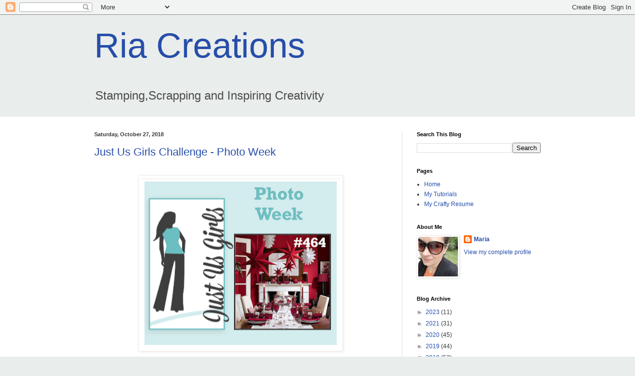

--- FILE ---
content_type: text/html; charset=UTF-8
request_url: https://riacreations.blogspot.com/2018/10/
body_size: 21031
content:
<!DOCTYPE html>
<html class='v2' dir='ltr' lang='en'>
<head>
<link href='https://www.blogger.com/static/v1/widgets/335934321-css_bundle_v2.css' rel='stylesheet' type='text/css'/>
<meta content='width=1100' name='viewport'/>
<meta content='text/html; charset=UTF-8' http-equiv='Content-Type'/>
<meta content='blogger' name='generator'/>
<link href='https://riacreations.blogspot.com/favicon.ico' rel='icon' type='image/x-icon'/>
<link href='http://riacreations.blogspot.com/2018/10/' rel='canonical'/>
<link rel="alternate" type="application/atom+xml" title="Ria Creations - Atom" href="https://riacreations.blogspot.com/feeds/posts/default" />
<link rel="alternate" type="application/rss+xml" title="Ria Creations - RSS" href="https://riacreations.blogspot.com/feeds/posts/default?alt=rss" />
<link rel="service.post" type="application/atom+xml" title="Ria Creations - Atom" href="https://www.blogger.com/feeds/1648119323964264759/posts/default" />
<!--Can't find substitution for tag [blog.ieCssRetrofitLinks]-->
<meta content='http://riacreations.blogspot.com/2018/10/' property='og:url'/>
<meta content='Ria Creations' property='og:title'/>
<meta content='Stamping,Scrapping and Inspiring Creativity' property='og:description'/>
<title>Ria Creations: October 2018</title>
<style id='page-skin-1' type='text/css'><!--
/*
-----------------------------------------------
Blogger Template Style
Name:     Simple
Designer: Blogger
URL:      www.blogger.com
----------------------------------------------- */
/* Content
----------------------------------------------- */
body {
font: normal normal 12px Arial, Tahoma, Helvetica, FreeSans, sans-serif;
color: #373737;
background: #e9edec url(https://themes.googleusercontent.com/image?id=1SBilrALlXIPLRAelrnhYjgFyYa09ZeL8cdktIYuaRwQ3kEvcEX-Xz1NjKkrLjtsPxmc7) repeat fixed top center /* Credit: merrymoonmary (http://www.istockphoto.com/portfolio/merrymoonmary?platform=blogger) */;
padding: 0 0 0 0;
background-attachment: scroll;
}
html body .content-outer {
min-width: 0;
max-width: 100%;
width: 100%;
}
h2 {
font-size: 22px;
}
a:link {
text-decoration:none;
color: #264eaa;
}
a:visited {
text-decoration:none;
color: #807ea3;
}
a:hover {
text-decoration:underline;
color: #6083c3;
}
.body-fauxcolumn-outer .fauxcolumn-inner {
background: transparent none repeat scroll top left;
_background-image: none;
}
.body-fauxcolumn-outer .cap-top {
position: absolute;
z-index: 1;
height: 400px;
width: 100%;
}
.body-fauxcolumn-outer .cap-top .cap-left {
width: 100%;
background: transparent none repeat-x scroll top left;
_background-image: none;
}
.content-outer {
-moz-box-shadow: 0 0 0 rgba(0, 0, 0, .15);
-webkit-box-shadow: 0 0 0 rgba(0, 0, 0, .15);
-goog-ms-box-shadow: 0 0 0 #333333;
box-shadow: 0 0 0 rgba(0, 0, 0, .15);
margin-bottom: 1px;
}
.content-inner {
padding: 0 0;
}
.main-outer, .footer-outer {
background-color: #ffffff;
}
/* Header
----------------------------------------------- */
.header-outer {
background: rgba(51,51,51,0) none repeat-x scroll 0 -400px;
_background-image: none;
}
.Header h1 {
font: normal normal 70px Arial, Tahoma, Helvetica, FreeSans, sans-serif;
color: #264eaa;
text-shadow: 0 0 0 rgba(0, 0, 0, .2);
}
.Header h1 a {
color: #264eaa;
}
.Header .description {
font-size: 200%;
color: #4c4c4c;
}
.header-inner .Header .titlewrapper {
padding: 22px 30px;
}
.header-inner .Header .descriptionwrapper {
padding: 0 30px;
}
/* Tabs
----------------------------------------------- */
.tabs-inner .section:first-child {
border-top: 0 solid #dedede;
}
.tabs-inner .section:first-child ul {
margin-top: -0;
border-top: 0 solid #dedede;
border-left: 0 solid #dedede;
border-right: 0 solid #dedede;
}
.tabs-inner .widget ul {
background: rgba(51,51,51,0) none repeat-x scroll 0 -800px;
_background-image: none;
border-bottom: 0 solid #dedede;
margin-top: 0;
margin-left: -0;
margin-right: -0;
}
.tabs-inner .widget li a {
display: inline-block;
padding: .6em 1em;
font: normal normal 20px Arial, Tahoma, Helvetica, FreeSans, sans-serif;
color: #00299b;
border-left: 0 solid #ffffff;
border-right: 0 solid #dedede;
}
.tabs-inner .widget li:first-child a {
border-left: none;
}
.tabs-inner .widget li.selected a, .tabs-inner .widget li a:hover {
color: #4c4c4c;
background-color: rgba(51,51,51,0);
text-decoration: none;
}
/* Columns
----------------------------------------------- */
.main-outer {
border-top: 1px solid #dedede;
}
.fauxcolumn-left-outer .fauxcolumn-inner {
border-right: 1px solid #dedede;
}
.fauxcolumn-right-outer .fauxcolumn-inner {
border-left: 1px solid #dedede;
}
/* Headings
----------------------------------------------- */
div.widget > h2,
div.widget h2.title {
margin: 0 0 1em 0;
font: normal bold 11px Arial, Tahoma, Helvetica, FreeSans, sans-serif;
color: #000000;
}
/* Widgets
----------------------------------------------- */
.widget .zippy {
color: #9b9b9b;
text-shadow: 2px 2px 1px rgba(0, 0, 0, .1);
}
.widget .popular-posts ul {
list-style: none;
}
/* Posts
----------------------------------------------- */
h2.date-header {
font: normal bold 11px Arial, Tahoma, Helvetica, FreeSans, sans-serif;
}
.date-header span {
background-color: rgba(51,51,51,0);
color: #373737;
padding: inherit;
letter-spacing: inherit;
margin: inherit;
}
.main-inner {
padding-top: 30px;
padding-bottom: 30px;
}
.main-inner .column-center-inner {
padding: 0 15px;
}
.main-inner .column-center-inner .section {
margin: 0 15px;
}
.post {
margin: 0 0 25px 0;
}
h3.post-title, .comments h4 {
font: normal normal 22px Arial, Tahoma, Helvetica, FreeSans, sans-serif;
margin: .75em 0 0;
}
.post-body {
font-size: 110%;
line-height: 1.4;
position: relative;
}
.post-body img, .post-body .tr-caption-container, .Profile img, .Image img,
.BlogList .item-thumbnail img {
padding: 2px;
background: #ffffff;
border: 1px solid #efefef;
-moz-box-shadow: 1px 1px 5px rgba(0, 0, 0, .1);
-webkit-box-shadow: 1px 1px 5px rgba(0, 0, 0, .1);
box-shadow: 1px 1px 5px rgba(0, 0, 0, .1);
}
.post-body img, .post-body .tr-caption-container {
padding: 5px;
}
.post-body .tr-caption-container {
color: #373737;
}
.post-body .tr-caption-container img {
padding: 0;
background: transparent;
border: none;
-moz-box-shadow: 0 0 0 rgba(0, 0, 0, .1);
-webkit-box-shadow: 0 0 0 rgba(0, 0, 0, .1);
box-shadow: 0 0 0 rgba(0, 0, 0, .1);
}
.post-header {
margin: 0 0 1.5em;
line-height: 1.6;
font-size: 90%;
}
.post-footer {
margin: 20px -2px 0;
padding: 5px 10px;
color: #6a6a6a;
background-color: #fafafa;
border-bottom: 1px solid #efefef;
line-height: 1.6;
font-size: 90%;
}
#comments .comment-author {
padding-top: 1.5em;
border-top: 1px solid #dedede;
background-position: 0 1.5em;
}
#comments .comment-author:first-child {
padding-top: 0;
border-top: none;
}
.avatar-image-container {
margin: .2em 0 0;
}
#comments .avatar-image-container img {
border: 1px solid #efefef;
}
/* Comments
----------------------------------------------- */
.comments .comments-content .icon.blog-author {
background-repeat: no-repeat;
background-image: url([data-uri]);
}
.comments .comments-content .loadmore a {
border-top: 1px solid #9b9b9b;
border-bottom: 1px solid #9b9b9b;
}
.comments .comment-thread.inline-thread {
background-color: #fafafa;
}
.comments .continue {
border-top: 2px solid #9b9b9b;
}
/* Accents
---------------------------------------------- */
.section-columns td.columns-cell {
border-left: 1px solid #dedede;
}
.blog-pager {
background: transparent none no-repeat scroll top center;
}
.blog-pager-older-link, .home-link,
.blog-pager-newer-link {
background-color: #ffffff;
padding: 5px;
}
.footer-outer {
border-top: 0 dashed #bbbbbb;
}
/* Mobile
----------------------------------------------- */
body.mobile  {
background-size: auto;
}
.mobile .body-fauxcolumn-outer {
background: transparent none repeat scroll top left;
}
.mobile .body-fauxcolumn-outer .cap-top {
background-size: 100% auto;
}
.mobile .content-outer {
-webkit-box-shadow: 0 0 3px rgba(0, 0, 0, .15);
box-shadow: 0 0 3px rgba(0, 0, 0, .15);
}
.mobile .tabs-inner .widget ul {
margin-left: 0;
margin-right: 0;
}
.mobile .post {
margin: 0;
}
.mobile .main-inner .column-center-inner .section {
margin: 0;
}
.mobile .date-header span {
padding: 0.1em 10px;
margin: 0 -10px;
}
.mobile h3.post-title {
margin: 0;
}
.mobile .blog-pager {
background: transparent none no-repeat scroll top center;
}
.mobile .footer-outer {
border-top: none;
}
.mobile .main-inner, .mobile .footer-inner {
background-color: #ffffff;
}
.mobile-index-contents {
color: #373737;
}
.mobile-link-button {
background-color: #264eaa;
}
.mobile-link-button a:link, .mobile-link-button a:visited {
color: #ffffff;
}
.mobile .tabs-inner .section:first-child {
border-top: none;
}
.mobile .tabs-inner .PageList .widget-content {
background-color: rgba(51,51,51,0);
color: #4c4c4c;
border-top: 0 solid #dedede;
border-bottom: 0 solid #dedede;
}
.mobile .tabs-inner .PageList .widget-content .pagelist-arrow {
border-left: 1px solid #dedede;
}

--></style>
<style id='template-skin-1' type='text/css'><!--
body {
min-width: 960px;
}
.content-outer, .content-fauxcolumn-outer, .region-inner {
min-width: 960px;
max-width: 960px;
_width: 960px;
}
.main-inner .columns {
padding-left: 0;
padding-right: 310px;
}
.main-inner .fauxcolumn-center-outer {
left: 0;
right: 310px;
/* IE6 does not respect left and right together */
_width: expression(this.parentNode.offsetWidth -
parseInt("0") -
parseInt("310px") + 'px');
}
.main-inner .fauxcolumn-left-outer {
width: 0;
}
.main-inner .fauxcolumn-right-outer {
width: 310px;
}
.main-inner .column-left-outer {
width: 0;
right: 100%;
margin-left: -0;
}
.main-inner .column-right-outer {
width: 310px;
margin-right: -310px;
}
#layout {
min-width: 0;
}
#layout .content-outer {
min-width: 0;
width: 800px;
}
#layout .region-inner {
min-width: 0;
width: auto;
}
body#layout div.add_widget {
padding: 8px;
}
body#layout div.add_widget a {
margin-left: 32px;
}
--></style>
<style>
    body {background-image:url(https\:\/\/themes.googleusercontent.com\/image?id=1SBilrALlXIPLRAelrnhYjgFyYa09ZeL8cdktIYuaRwQ3kEvcEX-Xz1NjKkrLjtsPxmc7);}
    
@media (max-width: 200px) { body {background-image:url(https\:\/\/themes.googleusercontent.com\/image?id=1SBilrALlXIPLRAelrnhYjgFyYa09ZeL8cdktIYuaRwQ3kEvcEX-Xz1NjKkrLjtsPxmc7&options=w200);}}
@media (max-width: 400px) and (min-width: 201px) { body {background-image:url(https\:\/\/themes.googleusercontent.com\/image?id=1SBilrALlXIPLRAelrnhYjgFyYa09ZeL8cdktIYuaRwQ3kEvcEX-Xz1NjKkrLjtsPxmc7&options=w400);}}
@media (max-width: 800px) and (min-width: 401px) { body {background-image:url(https\:\/\/themes.googleusercontent.com\/image?id=1SBilrALlXIPLRAelrnhYjgFyYa09ZeL8cdktIYuaRwQ3kEvcEX-Xz1NjKkrLjtsPxmc7&options=w800);}}
@media (max-width: 1200px) and (min-width: 801px) { body {background-image:url(https\:\/\/themes.googleusercontent.com\/image?id=1SBilrALlXIPLRAelrnhYjgFyYa09ZeL8cdktIYuaRwQ3kEvcEX-Xz1NjKkrLjtsPxmc7&options=w1200);}}
/* Last tag covers anything over one higher than the previous max-size cap. */
@media (min-width: 1201px) { body {background-image:url(https\:\/\/themes.googleusercontent.com\/image?id=1SBilrALlXIPLRAelrnhYjgFyYa09ZeL8cdktIYuaRwQ3kEvcEX-Xz1NjKkrLjtsPxmc7&options=w1600);}}
  </style>
<link href='https://www.blogger.com/dyn-css/authorization.css?targetBlogID=1648119323964264759&amp;zx=91683139-c42b-4865-b707-025ed3ceae17' media='none' onload='if(media!=&#39;all&#39;)media=&#39;all&#39;' rel='stylesheet'/><noscript><link href='https://www.blogger.com/dyn-css/authorization.css?targetBlogID=1648119323964264759&amp;zx=91683139-c42b-4865-b707-025ed3ceae17' rel='stylesheet'/></noscript>
<meta name='google-adsense-platform-account' content='ca-host-pub-1556223355139109'/>
<meta name='google-adsense-platform-domain' content='blogspot.com'/>

</head>
<body class='loading variant-wide'>
<div class='navbar section' id='navbar' name='Navbar'><div class='widget Navbar' data-version='1' id='Navbar1'><script type="text/javascript">
    function setAttributeOnload(object, attribute, val) {
      if(window.addEventListener) {
        window.addEventListener('load',
          function(){ object[attribute] = val; }, false);
      } else {
        window.attachEvent('onload', function(){ object[attribute] = val; });
      }
    }
  </script>
<div id="navbar-iframe-container"></div>
<script type="text/javascript" src="https://apis.google.com/js/platform.js"></script>
<script type="text/javascript">
      gapi.load("gapi.iframes:gapi.iframes.style.bubble", function() {
        if (gapi.iframes && gapi.iframes.getContext) {
          gapi.iframes.getContext().openChild({
              url: 'https://www.blogger.com/navbar/1648119323964264759?origin\x3dhttps://riacreations.blogspot.com',
              where: document.getElementById("navbar-iframe-container"),
              id: "navbar-iframe"
          });
        }
      });
    </script><script type="text/javascript">
(function() {
var script = document.createElement('script');
script.type = 'text/javascript';
script.src = '//pagead2.googlesyndication.com/pagead/js/google_top_exp.js';
var head = document.getElementsByTagName('head')[0];
if (head) {
head.appendChild(script);
}})();
</script>
</div></div>
<div class='body-fauxcolumns'>
<div class='fauxcolumn-outer body-fauxcolumn-outer'>
<div class='cap-top'>
<div class='cap-left'></div>
<div class='cap-right'></div>
</div>
<div class='fauxborder-left'>
<div class='fauxborder-right'></div>
<div class='fauxcolumn-inner'>
</div>
</div>
<div class='cap-bottom'>
<div class='cap-left'></div>
<div class='cap-right'></div>
</div>
</div>
</div>
<div class='content'>
<div class='content-fauxcolumns'>
<div class='fauxcolumn-outer content-fauxcolumn-outer'>
<div class='cap-top'>
<div class='cap-left'></div>
<div class='cap-right'></div>
</div>
<div class='fauxborder-left'>
<div class='fauxborder-right'></div>
<div class='fauxcolumn-inner'>
</div>
</div>
<div class='cap-bottom'>
<div class='cap-left'></div>
<div class='cap-right'></div>
</div>
</div>
</div>
<div class='content-outer'>
<div class='content-cap-top cap-top'>
<div class='cap-left'></div>
<div class='cap-right'></div>
</div>
<div class='fauxborder-left content-fauxborder-left'>
<div class='fauxborder-right content-fauxborder-right'></div>
<div class='content-inner'>
<header>
<div class='header-outer'>
<div class='header-cap-top cap-top'>
<div class='cap-left'></div>
<div class='cap-right'></div>
</div>
<div class='fauxborder-left header-fauxborder-left'>
<div class='fauxborder-right header-fauxborder-right'></div>
<div class='region-inner header-inner'>
<div class='header section' id='header' name='Header'><div class='widget Header' data-version='1' id='Header1'>
<div id='header-inner'>
<div class='titlewrapper'>
<h1 class='title'>
<a href='https://riacreations.blogspot.com/'>
Ria Creations
</a>
</h1>
</div>
<div class='descriptionwrapper'>
<p class='description'><span>Stamping,Scrapping and Inspiring Creativity</span></p>
</div>
</div>
</div></div>
</div>
</div>
<div class='header-cap-bottom cap-bottom'>
<div class='cap-left'></div>
<div class='cap-right'></div>
</div>
</div>
</header>
<div class='tabs-outer'>
<div class='tabs-cap-top cap-top'>
<div class='cap-left'></div>
<div class='cap-right'></div>
</div>
<div class='fauxborder-left tabs-fauxborder-left'>
<div class='fauxborder-right tabs-fauxborder-right'></div>
<div class='region-inner tabs-inner'>
<div class='tabs no-items section' id='crosscol' name='Cross-Column'></div>
<div class='tabs no-items section' id='crosscol-overflow' name='Cross-Column 2'></div>
</div>
</div>
<div class='tabs-cap-bottom cap-bottom'>
<div class='cap-left'></div>
<div class='cap-right'></div>
</div>
</div>
<div class='main-outer'>
<div class='main-cap-top cap-top'>
<div class='cap-left'></div>
<div class='cap-right'></div>
</div>
<div class='fauxborder-left main-fauxborder-left'>
<div class='fauxborder-right main-fauxborder-right'></div>
<div class='region-inner main-inner'>
<div class='columns fauxcolumns'>
<div class='fauxcolumn-outer fauxcolumn-center-outer'>
<div class='cap-top'>
<div class='cap-left'></div>
<div class='cap-right'></div>
</div>
<div class='fauxborder-left'>
<div class='fauxborder-right'></div>
<div class='fauxcolumn-inner'>
</div>
</div>
<div class='cap-bottom'>
<div class='cap-left'></div>
<div class='cap-right'></div>
</div>
</div>
<div class='fauxcolumn-outer fauxcolumn-left-outer'>
<div class='cap-top'>
<div class='cap-left'></div>
<div class='cap-right'></div>
</div>
<div class='fauxborder-left'>
<div class='fauxborder-right'></div>
<div class='fauxcolumn-inner'>
</div>
</div>
<div class='cap-bottom'>
<div class='cap-left'></div>
<div class='cap-right'></div>
</div>
</div>
<div class='fauxcolumn-outer fauxcolumn-right-outer'>
<div class='cap-top'>
<div class='cap-left'></div>
<div class='cap-right'></div>
</div>
<div class='fauxborder-left'>
<div class='fauxborder-right'></div>
<div class='fauxcolumn-inner'>
</div>
</div>
<div class='cap-bottom'>
<div class='cap-left'></div>
<div class='cap-right'></div>
</div>
</div>
<!-- corrects IE6 width calculation -->
<div class='columns-inner'>
<div class='column-center-outer'>
<div class='column-center-inner'>
<div class='main section' id='main' name='Main'><div class='widget Blog' data-version='1' id='Blog1'>
<div class='blog-posts hfeed'>

          <div class="date-outer">
        
<h2 class='date-header'><span>Saturday, October 27, 2018</span></h2>

          <div class="date-posts">
        
<div class='post-outer'>
<div class='post hentry uncustomized-post-template' itemprop='blogPost' itemscope='itemscope' itemtype='http://schema.org/BlogPosting'>
<meta content='https://blogger.googleusercontent.com/img/b/R29vZ2xl/AVvXsEiOUYqS1b4efZKxlWKHAcuglPrl5Ob9Jg8eLACsFzXkR9jcR_6HXuz2lt685pIpPqVwAW37HlsxL4gIqswc2LPB7IXLtIauKtSF6OfmyzmfF6z5h6liU3iuuz92EGTfi7xnxGqs-2qbmMSp/s400/Screen+Shot+2018-08-11+at+10.45.24+AM.png' itemprop='image_url'/>
<meta content='1648119323964264759' itemprop='blogId'/>
<meta content='4532898139942778491' itemprop='postId'/>
<a name='4532898139942778491'></a>
<h3 class='post-title entry-title' itemprop='name'>
<a href='https://riacreations.blogspot.com/2018/10/just-us-girls-challenge-photo-week.html'>Just Us Girls Challenge - Photo Week</a>
</h3>
<div class='post-header'>
<div class='post-header-line-1'></div>
</div>
<div class='post-body entry-content' id='post-body-4532898139942778491' itemprop='description articleBody'>
<div class="separator" style="clear: both; text-align: center;">
</div>
<div style="text-align: center;">
<div class="separator" style="clear: both; text-align: center;">
</div>
<br /></div>
<div class="separator" style="clear: both; text-align: center;">
</div>
<div class="separator" style="clear: both; text-align: center;">
<a href="https://blogger.googleusercontent.com/img/b/R29vZ2xl/AVvXsEiOUYqS1b4efZKxlWKHAcuglPrl5Ob9Jg8eLACsFzXkR9jcR_6HXuz2lt685pIpPqVwAW37HlsxL4gIqswc2LPB7IXLtIauKtSF6OfmyzmfF6z5h6liU3iuuz92EGTfi7xnxGqs-2qbmMSp/s1600/Screen+Shot+2018-08-11+at+10.45.24+AM.png" imageanchor="1" style="margin-left: 1em; margin-right: 1em;"><img border="0" data-original-height="496" data-original-width="574" height="343" src="https://blogger.googleusercontent.com/img/b/R29vZ2xl/AVvXsEiOUYqS1b4efZKxlWKHAcuglPrl5Ob9Jg8eLACsFzXkR9jcR_6HXuz2lt685pIpPqVwAW37HlsxL4gIqswc2LPB7IXLtIauKtSF6OfmyzmfF6z5h6liU3iuuz92EGTfi7xnxGqs-2qbmMSp/s400/Screen+Shot+2018-08-11+at+10.45.24+AM.png" width="400" /></a></div>
<div class="separator" style="clear: both; text-align: center;">
<br /></div>
<div class="separator" style="clear: both; text-align: center;">
This week Vicki is our amazing hostess and picked out this awesome picture for Photo Week.&nbsp; Here is what I came up with using the kits from Unity Stamp Co called Happy Holidays and Ella Elf Whimsy (for the sentiment):</div>
<div class="separator" style="clear: both; text-align: center;">
<br /></div>
<div class="separator" style="clear: both; text-align: center;">
<a href="https://blogger.googleusercontent.com/img/b/R29vZ2xl/AVvXsEglGiEX16pHtbfHJzWMrQlUE4i_4kSN93a6OqGkEMRllzI1-bROArW493oBn4VW1O9Q-oXwaGHMFb-7Dq2uk8UkTlmZryevDkbY8GkD1mbHxo-Huswv6VghT0S77O6lyUvh_e3N0_KU6eu9/s1600/Oct+27.jpg" imageanchor="1" style="margin-left: 1em; margin-right: 1em;"><img border="0" data-original-height="1600" data-original-width="1251" height="400" src="https://blogger.googleusercontent.com/img/b/R29vZ2xl/AVvXsEglGiEX16pHtbfHJzWMrQlUE4i_4kSN93a6OqGkEMRllzI1-bROArW493oBn4VW1O9Q-oXwaGHMFb-7Dq2uk8UkTlmZryevDkbY8GkD1mbHxo-Huswv6VghT0S77O6lyUvh_e3N0_KU6eu9/s400/Oct+27.jpg" width="312" /></a></div>
<br />
<div style="text-align: center;">
So two of these bulbs look orange but really they are all a shade of Red using Tombow markers.&nbsp; I adde Nuvo Drops clear glitter to the two that look orange which I think lightened them a bit.&nbsp; &nbsp;In person they are not that light though! LOL!.</div>
<div style="text-align: center;">
<br /></div>
<div style="text-align: center;">
Be sure to swing on by our amazing Design Team:
</div>
<div class="" style="clear: both; text-align: center;">
<br /></div>
<div class="" style="clear: both; text-align: center;">
<a href="https://linscraftcorner-linda.blogspot.com/2018/10/just-us-girls-461-sympathy.html">Linda&nbsp;</a>- October Guest Designer</div>
<div class="" style="clear: both; text-align: center;">
<a href="https://scrapperatheart.wordpress.com/?p=10518&amp;preview=true">Nancy</a></div>
<div class="separator" style="clear: both; text-align: center;">
</div>
<div class="" style="clear: both; text-align: center;">
<a href="https://cimbacreativefun.blogspot.com/2018/10/just-us-girls-challenge-461-word-week.html">Angie</a></div>
<div style="text-align: center;">
</div>
<div style="text-align: center;">
<a href="https://allidoisstamp.blogspot.com/2018/10/just-us-girls-461-word-week.html" target="_blank">Vicki</a></div>
<div class="separator" style="clear: both; text-align: center;">
</div>
<div class="" style="clear: both; text-align: center;">
<a href="http://qvande.blogspot.com/">Sue</a></div>
<div class="separator" style="clear: both; text-align: center;">
</div>
<div class="separator" style="clear: both; text-align: center;">
<a href="https://bitsandpiecesdesigns.blogspot.com/2018/09/just-us-girls-461-word-week.html" target="_blank">Bobby</a></div>
<div class="separator" style="clear: both; text-align: center;">
</div>
<div class="" style="clear: both; text-align: center;">
<a href="https://justmeclm.blogspot.com/2018/10/prayersjust-us-girls-challenge-461word.html" target="_blank">Carol</a></div>
<div class="separator" style="clear: both; text-align: center;">
</div>
<div class="separator" style="clear: both; text-align: center;">
<a href="https://littlebitsofcraft.blogspot.com/2018/10/whats-word-at-just-us-girls.html">Ina</a></div>
<div class="separator" style="clear: both; text-align: center;">
</div>
<div class="" style="clear: both; text-align: center;">
<a href="https://kindcreations.blogspot.com/2018/10/just-us-girls-461-word-week.html">Lisa</a></div>
<div class="separator" style="clear: both; text-align: center;">
</div>
<div class="separator" style="clear: both; text-align: center;">
<br /></div>
<div class="separator" style="clear: both; text-align: center;">
<br /></div>
<div style="text-align: center;">
<b>Just a reminder:&nbsp;</b>&nbsp;If you win Chic of the Week in any of our October challenges, you are in the running to be chosen as our Guest Designer for the month of January. [JUGS is taking a December month break]</div>
<div style="text-align: center;">
<br /></div>
<div style="text-align: center;">
<b>How to play:&nbsp;&nbsp;</b>Please copy and use our graphic on your post. You need to upload your new project [no back dating please] for this week's challenge to your online blog or to a public photo gallery. Leave a link that goes directly to your project in the Linky Tools form at the bottom of this post. [Please limit your entry to 3]&nbsp;</div>
<div style="text-align: center;">
<br /></div>
<div style="text-align: center;">
<b>Deadline</b> to be considered for the "Chic of the Week" is 9:00 PM EST on Thursday, Nov 1. The Linky Tools form will close at that time. Our "Chic of the Week", will be announced the following Friday morning.&nbsp;</div>
<div style="text-align: center;">
<br /></div>
<div style="text-align: center;">
Thanks for playing along. We can't wait to see what you create for Just Us Girls!</div>
<div style="text-align: center;">
<br /></div>
<div style="text-align: center;">
Till next time!</div>
<div style="text-align: center;">
<br />
<span style="font-size: large;"><b><i>Maria</i></b></span></div>
<div style='clear: both;'></div>
</div>
<div class='post-footer'>
<div class='post-footer-line post-footer-line-1'>
<span class='post-author vcard'>
</span>
<span class='post-timestamp'>
at
<meta content='http://riacreations.blogspot.com/2018/10/just-us-girls-challenge-photo-week.html' itemprop='url'/>
<a class='timestamp-link' href='https://riacreations.blogspot.com/2018/10/just-us-girls-challenge-photo-week.html' rel='bookmark' title='permanent link'><abbr class='published' itemprop='datePublished' title='2018-10-27T00:00:00-04:00'>October 27, 2018</abbr></a>
</span>
<span class='post-comment-link'>
<a class='comment-link' href='https://www.blogger.com/comment/fullpage/post/1648119323964264759/4532898139942778491' onclick=''>
8 comments:
  </a>
</span>
<span class='post-icons'>
<span class='item-control blog-admin pid-469090620'>
<a href='https://www.blogger.com/post-edit.g?blogID=1648119323964264759&postID=4532898139942778491&from=pencil' title='Edit Post'>
<img alt='' class='icon-action' height='18' src='https://resources.blogblog.com/img/icon18_edit_allbkg.gif' width='18'/>
</a>
</span>
</span>
<div class='post-share-buttons goog-inline-block'>
<a class='goog-inline-block share-button sb-email' href='https://www.blogger.com/share-post.g?blogID=1648119323964264759&postID=4532898139942778491&target=email' target='_blank' title='Email This'><span class='share-button-link-text'>Email This</span></a><a class='goog-inline-block share-button sb-blog' href='https://www.blogger.com/share-post.g?blogID=1648119323964264759&postID=4532898139942778491&target=blog' onclick='window.open(this.href, "_blank", "height=270,width=475"); return false;' target='_blank' title='BlogThis!'><span class='share-button-link-text'>BlogThis!</span></a><a class='goog-inline-block share-button sb-twitter' href='https://www.blogger.com/share-post.g?blogID=1648119323964264759&postID=4532898139942778491&target=twitter' target='_blank' title='Share to X'><span class='share-button-link-text'>Share to X</span></a><a class='goog-inline-block share-button sb-facebook' href='https://www.blogger.com/share-post.g?blogID=1648119323964264759&postID=4532898139942778491&target=facebook' onclick='window.open(this.href, "_blank", "height=430,width=640"); return false;' target='_blank' title='Share to Facebook'><span class='share-button-link-text'>Share to Facebook</span></a><a class='goog-inline-block share-button sb-pinterest' href='https://www.blogger.com/share-post.g?blogID=1648119323964264759&postID=4532898139942778491&target=pinterest' target='_blank' title='Share to Pinterest'><span class='share-button-link-text'>Share to Pinterest</span></a>
</div>
</div>
<div class='post-footer-line post-footer-line-2'>
<span class='post-labels'>
</span>
</div>
<div class='post-footer-line post-footer-line-3'>
<span class='post-location'>
</span>
</div>
</div>
</div>
</div>

          </div></div>
        

          <div class="date-outer">
        
<h2 class='date-header'><span>Thursday, October 25, 2018</span></h2>

          <div class="date-posts">
        
<div class='post-outer'>
<div class='post hentry uncustomized-post-template' itemprop='blogPost' itemscope='itemscope' itemtype='http://schema.org/BlogPosting'>
<meta content='https://blogger.googleusercontent.com/img/b/R29vZ2xl/AVvXsEioy-6Gkb3JjFWyXpdftuRGlo3Rz0i-UtIlBL8QXpIasAtIGy65sIz_Y01K5GIvVjbe5vRim6Qsuw5KJ0-qY5fnK4iaXXp5Hu7HuycrVWvFDq6WIHWBNhSVzuGl9L48pCeuChYHGUQjn_Zl/s320/44690981_10215148755185631_7267233446794100736_n.jpg' itemprop='image_url'/>
<meta content='1648119323964264759' itemprop='blogId'/>
<meta content='3086045249064474714' itemprop='postId'/>
<a name='3086045249064474714'></a>
<h3 class='post-title entry-title' itemprop='name'>
<a href='https://riacreations.blogspot.com/2018/10/unity-inspiration-blog-hop.html'>Unity Inspiration Blog Hop</a>
</h3>
<div class='post-header'>
<div class='post-header-line-1'></div>
</div>
<div class='post-body entry-content' id='post-body-3086045249064474714' itemprop='description articleBody'>
<div class="separator" style="clear: both; text-align: center;">
<br /></div>
<div class="separator" style="clear: both; text-align: center;">
<a href="https://blogger.googleusercontent.com/img/b/R29vZ2xl/AVvXsEioy-6Gkb3JjFWyXpdftuRGlo3Rz0i-UtIlBL8QXpIasAtIGy65sIz_Y01K5GIvVjbe5vRim6Qsuw5KJ0-qY5fnK4iaXXp5Hu7HuycrVWvFDq6WIHWBNhSVzuGl9L48pCeuChYHGUQjn_Zl/s1600/44690981_10215148755185631_7267233446794100736_n.jpg" imageanchor="1" style="margin-left: 1em; margin-right: 1em;"><img border="0" data-original-height="612" data-original-width="612" height="320" src="https://blogger.googleusercontent.com/img/b/R29vZ2xl/AVvXsEioy-6Gkb3JjFWyXpdftuRGlo3Rz0i-UtIlBL8QXpIasAtIGy65sIz_Y01K5GIvVjbe5vRim6Qsuw5KJ0-qY5fnK4iaXXp5Hu7HuycrVWvFDq6WIHWBNhSVzuGl9L48pCeuChYHGUQjn_Zl/s320/44690981_10215148755185631_7267233446794100736_n.jpg" width="320" /></a></div>
<br />
<div style="text-align: center;">
<br /></div>
<div style="text-align: center;">
Welcome to the Unity Stamp Co and Beth Duff Designs Blog Hop!&nbsp; We are super excited for all the new releases today from Beth Duff Designs and to be hopping along with her amazing Design Team.</div>
<br />
<div style="text-align: center;">
<br /></div>
<div style="text-align: center;">
We have TWO amazing Unity filled prize packages to give away. Leave a comment on EACH design team member&#8217;s blog in the hop for your chance to win. {We will announce the winners on the Unity blog TUESDAY night.}</div>
<div style="text-align: center;">
<br /></div>
<div style="text-align: center;">
A few cards I made using the new kits:</div>
<div style="text-align: center;">
<br /></div>
<div class="separator" style="clear: both; text-align: center;">
Let Your Hair Down kit:</div>
<div class="separator" style="clear: both; text-align: center;">
<a href="https://blogger.googleusercontent.com/img/b/R29vZ2xl/AVvXsEh4EiZcyrvYbE7AZg1aOebrtEG7lvxj_J0Cl4egZQRZVtowruMZXnEXF2VxrYJhDX1ojyft6H0q6LkkPgLp6cAytrWxrEqjuuEvNmrYSJrxno-pTv7cYxW-0cjg22z3kvXz-xewTo8FCrPK/s1600/20181024_173128.jpg" imageanchor="1" style="margin-left: 1em; margin-right: 1em;"><img border="0" data-original-height="1151" data-original-width="1600" height="287" src="https://blogger.googleusercontent.com/img/b/R29vZ2xl/AVvXsEh4EiZcyrvYbE7AZg1aOebrtEG7lvxj_J0Cl4egZQRZVtowruMZXnEXF2VxrYJhDX1ojyft6H0q6LkkPgLp6cAytrWxrEqjuuEvNmrYSJrxno-pTv7cYxW-0cjg22z3kvXz-xewTo8FCrPK/s400/20181024_173128.jpg" width="400" /></a></div>
<div style="text-align: center;">
<br /></div>
<div style="text-align: center;">
<br /></div>
<div style="text-align: center;">
Serenity is Peace Kit:</div>
<div class="separator" style="clear: both; text-align: center;">
<a href="https://blogger.googleusercontent.com/img/b/R29vZ2xl/AVvXsEgNvXr8TqNgPW2QYFipAs1eYMv9AxYiTMhvcrfhRSQ3Mev9FHNSm3xWACdlJZyWIsf1sSPDqDr-YIWx8_0edLVC1x9jE7arhkcej2zqCLE7Ct7SCpV5PKVmjDpX2pyw2z1v7JjyRVrPy9M7/s1600/20181021_153348.jpg" imageanchor="1" style="margin-left: 1em; margin-right: 1em;"><img border="0" data-original-height="1299" data-original-width="1600" height="323" src="https://blogger.googleusercontent.com/img/b/R29vZ2xl/AVvXsEgNvXr8TqNgPW2QYFipAs1eYMv9AxYiTMhvcrfhRSQ3Mev9FHNSm3xWACdlJZyWIsf1sSPDqDr-YIWx8_0edLVC1x9jE7arhkcej2zqCLE7Ct7SCpV5PKVmjDpX2pyw2z1v7JjyRVrPy9M7/s400/20181021_153348.jpg" width="400" /></a></div>
<div style="text-align: center;">
<br /></div>
<div style="text-align: center;">
<b><u><br /></u></b></div>
<div style="text-align: center;">
<b><u>COME HOP ALONG!</u></b></div>
<div style="text-align: center;">
<br /></div>
<div style="text-align: center;">
Official Blog Hop Order:</div>
<div style="text-align: center;">
<span class="s1"><a href="https://scrappyscrappy.blogspot.com/search/label/unity%20blog%20hop" rel="noopener" target="_blank">Angeline</a>&nbsp;</span><span class="s1"><span class="s2"><br /></span></span><a href="https://cammierobinson.blogspot.com/search/label/Unity%20Blog%20Hop" rel="noopener" target="_blank">Camille</a><br />
<a href="http://crystalthompsoninks.blogspot.com/search/label/unity%20hop">Crystal</a>&nbsp;<a href="http://crystalthompsoninks.blogspot.com/search/label/unity%20hop?&amp;max-results=10"></a><br />
<a href="https://createdbydonnak.blogspot.com/search/label/Unity%20Stamp%20Co" rel="noopener" target="_blank">Donna</a><br />
<span class="s1"><a href="http://stampnground.com/home/category/unity-blog-hop" rel="noopener" target="_blank">Echo</a>&nbsp;</span><br />
<a href="https://neatnook.blogspot.com/search/label/Unity%20hop" rel="noopener" target="_blank">Gaylynn</a>&nbsp;<a href="http://hereiswhatido.blogspot.com/search/label/unity%20hop" rel="noopener" target="_blank"></a><br />
<a href="http://reallifeinpictures.blogspot.com/search/label/Unity%20Blog%20Hop" rel="noopener" target="_blank">Karen</a><br />
<a href="https://karyg.blogspot.com/search/label/Unity%20Hop" rel="noopener" target="_blank">Kary</a><br />
<span class="s1"><a href="http://klcardcollection.blogspot.com/search/label/Unity%20Hop" rel="noopener" target="_blank">Kris</a>&nbsp;</span><a href="http://dahlhouse-designs.com/category/unity-stamp-company-2/unity-blog-hop/" rel="noopener" target="_blank"></a><br />
<a href="https://faithhopecrafts.blogspot.com/search/label/Unity%20Blog%20Hop" rel="noopener" target="_blank">Mandi</a><br />
<span class="s1"><a href="http://riacreations.blogspot.com/search/label/Unity%20Blog%20Hop" rel="noopener" target="_blank">Maria</a>&nbsp;</span><br />
<span class="s1" style="font-size: large;"><a href="https://noellescrapsalot.blogspot.com/search/label/Unity%20Blog%20Hop" rel="noopener" target="_blank">Noelle</a>&nbsp; - YOUR NEXT STOP</span><br />
<a href="https://lllcreate.blogspot.com/search/label/Unity%20Blog%20Hop" rel="noopener" target="_blank">Robyn</a><br />
<a href="http://theothersideofmerevitalised.blogspot.co.uk/search/label/Unity%20blog%20hop" rel="noopener" target="_blank">Sharon</a><br />
<a href="https://shemainesmith.blogspot.com/search/label/Unity%20Blog%20Hop" rel="noopener" target="_blank">Shemaine</a><br />
<a href="http://blog.duffsdesign.com/" rel="noopener" target="_blank">Beth Duff Designs</a><br />
<a href="https://www.nicandviv.com/blog/collaboration-with-unity">Niccole</a><br />
<a href="https://sparkliiecreations.blogspot.com/2018/10/unity-and-beth-duff-designs.html" rel="noopener" target="_blank">Lynnea</a><br />
<a href="https://littlewingscreates.blogspot.com/2018/10/beth-duff-designs-collaboration-with.html" rel="noopener" target="_blank">Annie</a><br />
<a href="https://rwinncreates.blogspot.com/2018/10/where-i-want-to-be.html" rel="noopener" target="_blank">Rachel</a><br />
<a href="https://blog.unitystampco.com/tag/unity-blog-hop/" rel="noopener" target="_blank">Unity Stamp Co</a><br />
<br />
Thanks for stopping by!<br />
<br />
<span style="font-size: large;"><b><i>Maria</i></b></span></div>
<div style='clear: both;'></div>
</div>
<div class='post-footer'>
<div class='post-footer-line post-footer-line-1'>
<span class='post-author vcard'>
</span>
<span class='post-timestamp'>
at
<meta content='http://riacreations.blogspot.com/2018/10/unity-inspiration-blog-hop.html' itemprop='url'/>
<a class='timestamp-link' href='https://riacreations.blogspot.com/2018/10/unity-inspiration-blog-hop.html' rel='bookmark' title='permanent link'><abbr class='published' itemprop='datePublished' title='2018-10-25T20:00:00-04:00'>October 25, 2018</abbr></a>
</span>
<span class='post-comment-link'>
<a class='comment-link' href='https://www.blogger.com/comment/fullpage/post/1648119323964264759/3086045249064474714' onclick=''>
40 comments:
  </a>
</span>
<span class='post-icons'>
<span class='item-control blog-admin pid-469090620'>
<a href='https://www.blogger.com/post-edit.g?blogID=1648119323964264759&postID=3086045249064474714&from=pencil' title='Edit Post'>
<img alt='' class='icon-action' height='18' src='https://resources.blogblog.com/img/icon18_edit_allbkg.gif' width='18'/>
</a>
</span>
</span>
<div class='post-share-buttons goog-inline-block'>
<a class='goog-inline-block share-button sb-email' href='https://www.blogger.com/share-post.g?blogID=1648119323964264759&postID=3086045249064474714&target=email' target='_blank' title='Email This'><span class='share-button-link-text'>Email This</span></a><a class='goog-inline-block share-button sb-blog' href='https://www.blogger.com/share-post.g?blogID=1648119323964264759&postID=3086045249064474714&target=blog' onclick='window.open(this.href, "_blank", "height=270,width=475"); return false;' target='_blank' title='BlogThis!'><span class='share-button-link-text'>BlogThis!</span></a><a class='goog-inline-block share-button sb-twitter' href='https://www.blogger.com/share-post.g?blogID=1648119323964264759&postID=3086045249064474714&target=twitter' target='_blank' title='Share to X'><span class='share-button-link-text'>Share to X</span></a><a class='goog-inline-block share-button sb-facebook' href='https://www.blogger.com/share-post.g?blogID=1648119323964264759&postID=3086045249064474714&target=facebook' onclick='window.open(this.href, "_blank", "height=430,width=640"); return false;' target='_blank' title='Share to Facebook'><span class='share-button-link-text'>Share to Facebook</span></a><a class='goog-inline-block share-button sb-pinterest' href='https://www.blogger.com/share-post.g?blogID=1648119323964264759&postID=3086045249064474714&target=pinterest' target='_blank' title='Share to Pinterest'><span class='share-button-link-text'>Share to Pinterest</span></a>
</div>
</div>
<div class='post-footer-line post-footer-line-2'>
<span class='post-labels'>
Labels:
<a href='https://riacreations.blogspot.com/search/label/Unity%20Blog%20Hop' rel='tag'>Unity Blog Hop</a>
</span>
</div>
<div class='post-footer-line post-footer-line-3'>
<span class='post-location'>
</span>
</div>
</div>
</div>
</div>

          </div></div>
        

          <div class="date-outer">
        
<h2 class='date-header'><span>Saturday, October 13, 2018</span></h2>

          <div class="date-posts">
        
<div class='post-outer'>
<div class='post hentry uncustomized-post-template' itemprop='blogPost' itemscope='itemscope' itemtype='http://schema.org/BlogPosting'>
<meta content='https://blogger.googleusercontent.com/img/b/R29vZ2xl/AVvXsEhKo0TNcHbFqhV4RlbJD_ANl2DDX-5orxf3IkDgLgpOgQArrt3cvikxvsXq54VPuBPkYGnK66UQh7koQKDv-16Q39KEmt5b1onNSTzeoGmXMymG0ENi1Wjrn5SWY3H1k7pVW04oN32hxDEd/s400/Screen+Shot+2018-08-11+at+10.39.38+AM.png' itemprop='image_url'/>
<meta content='1648119323964264759' itemprop='blogId'/>
<meta content='67815053313298685' itemprop='postId'/>
<a name='67815053313298685'></a>
<h3 class='post-title entry-title' itemprop='name'>
<a href='https://riacreations.blogspot.com/2018/10/just-us-girls_13.html'>Just Us Girls</a>
</h3>
<div class='post-header'>
<div class='post-header-line-1'></div>
</div>
<div class='post-body entry-content' id='post-body-67815053313298685' itemprop='description articleBody'>
<div style="text-align: center;">
<span style="font-family: inherit;"><span style="color: #333333;"><span style="background-color: white;">Happy Saturday and welcome to another fun<a href="https://justusgirlschallenge.blogspot.com/"> Just Us Girls </a>challenge.&nbsp; This week Carol is our hostess for Trend Week.&nbsp; &nbsp;She has picked Celestial Elements as our trend.&nbsp; Can't wait to see all of your out of this world creations.</span></span></span></div>
<div style="text-align: center;">
<br /></div>
<div class="separator" style="clear: both; text-align: center;">
<a href="https://blogger.googleusercontent.com/img/b/R29vZ2xl/AVvXsEhKo0TNcHbFqhV4RlbJD_ANl2DDX-5orxf3IkDgLgpOgQArrt3cvikxvsXq54VPuBPkYGnK66UQh7koQKDv-16Q39KEmt5b1onNSTzeoGmXMymG0ENi1Wjrn5SWY3H1k7pVW04oN32hxDEd/s400/Screen+Shot+2018-08-11+at+10.39.38+AM.png" imageanchor="1" style="margin-left: 1em; margin-right: 1em;"><img border="0" data-original-height="341" data-original-width="400" height="340" src="https://blogger.googleusercontent.com/img/b/R29vZ2xl/AVvXsEhKo0TNcHbFqhV4RlbJD_ANl2DDX-5orxf3IkDgLgpOgQArrt3cvikxvsXq54VPuBPkYGnK66UQh7koQKDv-16Q39KEmt5b1onNSTzeoGmXMymG0ENi1Wjrn5SWY3H1k7pVW04oN32hxDEd/s400/Screen+Shot+2018-08-11+at+10.39.38+AM.png" width="400" /></a></div>
<div class="separator" style="clear: both; text-align: center;">
<br /></div>
<div class="" style="clear: both; text-align: center;">
<div class="separator" style="clear: both; text-align: center;">
Here is what I came up with using the Tim Holtz Star Stencil and 2 Unity kits called: We Treasure You and Stylin Stars.&nbsp; For my galaxy background I used Distress Inks.</div>
<div class="separator" style="clear: both; text-align: center;">
<br /></div>
<div class="separator" style="clear: both; text-align: center;">
<a href="https://blogger.googleusercontent.com/img/b/R29vZ2xl/AVvXsEg-g-u7CJlP5tydZ2GUu04WqMAnR3GezYXGUhaPMGV2pX8OTAu6YUp-lKBuBK63kzVf0sW5t0MADJ2lMaGKF9JneGkrpDEiiyjwFwvIa8wHRs517Y6Vnmg0Eta4UuDSrFnWX2PnKZF4DgYY/s1600/20181012_163841.jpg" imageanchor="1" style="margin-left: 1em; margin-right: 1em;"><img border="0" data-original-height="1600" data-original-width="1060" height="400" src="https://blogger.googleusercontent.com/img/b/R29vZ2xl/AVvXsEg-g-u7CJlP5tydZ2GUu04WqMAnR3GezYXGUhaPMGV2pX8OTAu6YUp-lKBuBK63kzVf0sW5t0MADJ2lMaGKF9JneGkrpDEiiyjwFwvIa8wHRs517Y6Vnmg0Eta4UuDSrFnWX2PnKZF4DgYY/s400/20181012_163841.jpg" width="263" /></a></div>
<br />
<br />
Be sure to swing on by our amazing Design Team:</div>
<div class="" style="clear: both; text-align: center;">
<br /></div>
<div class="" style="clear: both; text-align: center;">
<a href="https://linscraftcorner-linda.blogspot.com/2018/10/just-us-girls-461-sympathy.html">Linda&nbsp;</a>- October Guest Designer</div>
<div class="" style="clear: both; text-align: center;">
<a href="https://scrapperatheart.wordpress.com/?p=10518&amp;preview=true">Nancy</a></div>
<div class="separator" style="clear: both; text-align: center;">
</div>
<div class="" style="clear: both; text-align: center;">
<a href="https://cimbacreativefun.blogspot.com/2018/10/just-us-girls-challenge-461-word-week.html">Angie</a></div>
<div style="text-align: center;">
</div>
<div style="text-align: center;">
<a href="https://allidoisstamp.blogspot.com/2018/10/just-us-girls-461-word-week.html" target="_blank">Vicki</a></div>
<div class="separator" style="clear: both; text-align: center;">
</div>
<div class="" style="clear: both; text-align: center;">
<a href="http://qvande.blogspot.com/">Sue</a></div>
<div class="separator" style="clear: both; text-align: center;">
</div>
<div class="separator" style="clear: both; text-align: center;">
<a href="https://bitsandpiecesdesigns.blogspot.com/2018/09/just-us-girls-461-word-week.html" target="_blank">Bobby</a></div>
<div class="separator" style="clear: both; text-align: center;">
</div>
<div class="" style="clear: both; text-align: center;">
<a href="https://justmeclm.blogspot.com/2018/10/prayersjust-us-girls-challenge-461word.html" target="_blank">Carol</a></div>
<div class="separator" style="clear: both; text-align: center;">
</div>
<div class="separator" style="clear: both; text-align: center;">
<a href="https://littlebitsofcraft.blogspot.com/2018/10/whats-word-at-just-us-girls.html">Ina</a></div>
<div class="separator" style="clear: both; text-align: center;">
</div>
<div class="" style="clear: both; text-align: center;">
<a href="https://kindcreations.blogspot.com/2018/10/just-us-girls-461-word-week.html">Lisa</a></div>
<div class="separator" style="clear: both; text-align: center;">
</div>
<div class="separator" style="clear: both; text-align: center;">
<br /></div>
<div class="separator" style="clear: both; text-align: center;">
<br /></div>
<div style="text-align: center;">
<br /></div>
<div style="text-align: center;">
Just a reminder: If you win Chic of the Week in any of our October challenges, you are in the running to be chosen as our Guest Designer for the month of January. [JUGS is taking a December month break]&nbsp;</div>
<div style="text-align: center;">
<br /></div>
<div style="text-align: center;">
How to play: Please copy and use our graphic on your post. You need to upload your new project [no back dating please] for this week's challenge to your online blog or to a public photo gallery. Leave a link that goes directly to your project in the Linky Tools form at the bottom of this post. [Please limit your entry to 3]&nbsp;</div>
<div style="text-align: center;">
<br /></div>
<div style="text-align: center;">
Deadline to be considered for the "Chic of the Week" is 9:00 PM EST on Thursday, Oct 18. The Linky Tools form will close at that time. Our "Chic of the Week", will be announced the following Friday morning. T</div>
<div style="text-align: center;">
<br /></div>
<div style="text-align: center;">
Thanks for playing along. We can't wait to see what you create for Just Us Girls!</div>
<div style="text-align: center;">
<br /></div>
<div style="text-align: center;">
Till next time!</div>
<div style="text-align: center;">
<br /><span style="font-size: large;"><b><i>Maria</i></b></span></div>
<div style='clear: both;'></div>
</div>
<div class='post-footer'>
<div class='post-footer-line post-footer-line-1'>
<span class='post-author vcard'>
</span>
<span class='post-timestamp'>
at
<meta content='http://riacreations.blogspot.com/2018/10/just-us-girls_13.html' itemprop='url'/>
<a class='timestamp-link' href='https://riacreations.blogspot.com/2018/10/just-us-girls_13.html' rel='bookmark' title='permanent link'><abbr class='published' itemprop='datePublished' title='2018-10-13T00:00:00-04:00'>October 13, 2018</abbr></a>
</span>
<span class='post-comment-link'>
<a class='comment-link' href='https://www.blogger.com/comment/fullpage/post/1648119323964264759/67815053313298685' onclick=''>
8 comments:
  </a>
</span>
<span class='post-icons'>
<span class='item-control blog-admin pid-469090620'>
<a href='https://www.blogger.com/post-edit.g?blogID=1648119323964264759&postID=67815053313298685&from=pencil' title='Edit Post'>
<img alt='' class='icon-action' height='18' src='https://resources.blogblog.com/img/icon18_edit_allbkg.gif' width='18'/>
</a>
</span>
</span>
<div class='post-share-buttons goog-inline-block'>
<a class='goog-inline-block share-button sb-email' href='https://www.blogger.com/share-post.g?blogID=1648119323964264759&postID=67815053313298685&target=email' target='_blank' title='Email This'><span class='share-button-link-text'>Email This</span></a><a class='goog-inline-block share-button sb-blog' href='https://www.blogger.com/share-post.g?blogID=1648119323964264759&postID=67815053313298685&target=blog' onclick='window.open(this.href, "_blank", "height=270,width=475"); return false;' target='_blank' title='BlogThis!'><span class='share-button-link-text'>BlogThis!</span></a><a class='goog-inline-block share-button sb-twitter' href='https://www.blogger.com/share-post.g?blogID=1648119323964264759&postID=67815053313298685&target=twitter' target='_blank' title='Share to X'><span class='share-button-link-text'>Share to X</span></a><a class='goog-inline-block share-button sb-facebook' href='https://www.blogger.com/share-post.g?blogID=1648119323964264759&postID=67815053313298685&target=facebook' onclick='window.open(this.href, "_blank", "height=430,width=640"); return false;' target='_blank' title='Share to Facebook'><span class='share-button-link-text'>Share to Facebook</span></a><a class='goog-inline-block share-button sb-pinterest' href='https://www.blogger.com/share-post.g?blogID=1648119323964264759&postID=67815053313298685&target=pinterest' target='_blank' title='Share to Pinterest'><span class='share-button-link-text'>Share to Pinterest</span></a>
</div>
</div>
<div class='post-footer-line post-footer-line-2'>
<span class='post-labels'>
</span>
</div>
<div class='post-footer-line post-footer-line-3'>
<span class='post-location'>
</span>
</div>
</div>
</div>
</div>

          </div></div>
        

          <div class="date-outer">
        
<h2 class='date-header'><span>Saturday, October 6, 2018</span></h2>

          <div class="date-posts">
        
<div class='post-outer'>
<div class='post hentry uncustomized-post-template' itemprop='blogPost' itemscope='itemscope' itemtype='http://schema.org/BlogPosting'>
<meta content='https://blogger.googleusercontent.com/img/b/R29vZ2xl/AVvXsEjZrreL2ZiAb-I3hpEf5wHAGe2yr0YENEBhvxOD8x4kUYvj93x82S0XjWEhyiTYzIiXFG_lGZ7aq_l526tep3sXjTMKTZ8HQpR1vV-4NVQG4TGtX484Tq1PJU9fQf_QSdNIJdVBsjATTgg1/s400/Screen+Shot+2018-08-11+at+10.22.49+AM.png' itemprop='image_url'/>
<meta content='1648119323964264759' itemprop='blogId'/>
<meta content='5760214703440100938' itemprop='postId'/>
<a name='5760214703440100938'></a>
<h3 class='post-title entry-title' itemprop='name'>
<a href='https://riacreations.blogspot.com/2018/10/just-us-girls.html'>Just Us Girls</a>
</h3>
<div class='post-header'>
<div class='post-header-line-1'></div>
</div>
<div class='post-body entry-content' id='post-body-5760214703440100938' itemprop='description articleBody'>
<div class="separator" style="clear: both; text-align: center;">
<br /></div>
<div class="separator" style="clear: both; text-align: center;">
&nbsp;&nbsp;<a href="https://blogger.googleusercontent.com/img/b/R29vZ2xl/AVvXsEjZrreL2ZiAb-I3hpEf5wHAGe2yr0YENEBhvxOD8x4kUYvj93x82S0XjWEhyiTYzIiXFG_lGZ7aq_l526tep3sXjTMKTZ8HQpR1vV-4NVQG4TGtX484Tq1PJU9fQf_QSdNIJdVBsjATTgg1/s1600/Screen+Shot+2018-08-11+at+10.22.49+AM.png" imageanchor="1" style="margin-left: 1em; margin-right: 1em;"><img border="0" data-original-height="398" data-original-width="463" height="343" src="https://blogger.googleusercontent.com/img/b/R29vZ2xl/AVvXsEjZrreL2ZiAb-I3hpEf5wHAGe2yr0YENEBhvxOD8x4kUYvj93x82S0XjWEhyiTYzIiXFG_lGZ7aq_l526tep3sXjTMKTZ8HQpR1vV-4NVQG4TGtX484Tq1PJU9fQf_QSdNIJdVBsjATTgg1/s400/Screen+Shot+2018-08-11+at+10.22.49+AM.png" width="400" /></a></div>
<div class="separator" style="clear: both; text-align: center;">
Welcome!&nbsp; This week Nancy is our hostess with <a href="http://justusgirlschallenge.blogspot.com/">Just Us Girls.</a> It's word week and she picked "Sympathy".</div>
<div class="separator" style="clear: both; text-align: center;">
<br /></div>
<div class="separator" style="clear: both; text-align: center;">
Here is what I created using 2 Unity Kits called: Kindness like yours and ...abundant blessings</div>
<div>
<span style="font-family: inherit;"><span style="background-color: white; color: #1d2129;"><br /></span></span></div>
<div class="separator" style="clear: both; text-align: center;">
<br /><a href="https://blogger.googleusercontent.com/img/b/R29vZ2xl/AVvXsEi0BApM6V4zMe66cjqmVDDcGK5lPinsTWErfeKhzdv-jqZI8-BSrud3_ktG9VqRNfPxg9re4gS06W3fXE-O2XE8N8Ymu7Bc6FxjGGyOhf43UQfP3pdjoVQNVQjQWmdWCbTDyZCpc20VId8/s1600/20181005_154940.jpg" imageanchor="1" style="margin-left: 1em; margin-right: 1em;"><img border="0" data-original-height="1600" data-original-width="1125" height="400" src="https://blogger.googleusercontent.com/img/b/R29vZ2xl/AVvXsEi0BApM6V4zMe66cjqmVDDcGK5lPinsTWErfeKhzdv-jqZI8-BSrud3_ktG9VqRNfPxg9re4gS06W3fXE-O2XE8N8Ymu7Bc6FxjGGyOhf43UQfP3pdjoVQNVQjQWmdWCbTDyZCpc20VId8/s400/20181005_154940.jpg" width="280" /></a></div>
<div class="separator" style="clear: both; text-align: center;">
</div>
<div class="" style="clear: both; text-align: center;">
<br /></div>
<div class="" style="clear: both; text-align: center;">
<br /></div>
<div class="" style="clear: both; text-align: center;">
Be sure to swing on by our amazing Design Team:</div>
<div class="" style="clear: both; text-align: center;">
<br /></div>
<div class="" style="clear: both; text-align: center;">
<a href="https://linscraftcorner-linda.blogspot.com/2018/10/just-us-girls-461-sympathy.html">Linda&nbsp;</a>- October Guest Designer</div>
<div class="" style="clear: both; text-align: center;">
<a href="https://scrapperatheart.wordpress.com/?p=10518&amp;preview=true">Nancy</a></div>
<div class="separator" style="clear: both; text-align: center;">
</div>
<div class="" style="clear: both; text-align: center;">
<a href="https://cimbacreativefun.blogspot.com/2018/10/just-us-girls-challenge-461-word-week.html">Angie</a></div>
<div style="text-align: center;">
</div>
<div style="text-align: center;">
<a href="https://allidoisstamp.blogspot.com/2018/10/just-us-girls-461-word-week.html" target="_blank">Vicki</a></div>
<div class="separator" style="clear: both; text-align: center;">
</div>
<div class="" style="clear: both; text-align: center;">
<a href="http://qvande.blogspot.com/">Sue</a></div>
<div class="separator" style="clear: both; text-align: center;">
</div>
<div class="separator" style="clear: both; text-align: center;">
<a href="https://bitsandpiecesdesigns.blogspot.com/2018/09/just-us-girls-461-word-week.html" target="_blank">Bobby</a></div>
<div class="separator" style="clear: both; text-align: center;">
</div>
<div class="" style="clear: both; text-align: center;">
<a href="https://justmeclm.blogspot.com/2018/10/prayersjust-us-girls-challenge-461word.html" target="_blank">Carol</a></div>
<div class="separator" style="clear: both; text-align: center;">
</div>
<div class="separator" style="clear: both; text-align: center;">
<a href="https://littlebitsofcraft.blogspot.com/2018/10/whats-word-at-just-us-girls.html">Ina</a></div>
<div class="separator" style="clear: both; text-align: center;">
</div>
<div class="" style="clear: both; text-align: center;">
<a href="https://kindcreations.blogspot.com/2018/10/just-us-girls-461-word-week.html">Lisa</a></div>
<div class="separator" style="clear: both; text-align: center;">
</div>
<div class="separator" style="clear: both; text-align: center;">
<br /></div>
<div class="separator" style="clear: both; text-align: center;">
<br /></div>
<div style="text-align: center;">
<br /></div>
Just a reminder: If you win Chic of the Week in any of our October challenges, you are in the running to be chosen as our Guest Designer for the month of January.
[JUGS is taking a December month break]
How to play: Please copy and use our graphic on your post. You need to upload your new project [no back dating please] for this week's challenge to your online blog or to a public photo gallery. Leave a link that goes directly to your project in the Linky Tools form at the bottom of this post. [Please limit your entry to 3]

Deadline to be considered for the "Chic of the Week" is 9:00 PM EST on Thursday, Oct 11. The Linky Tools form will close at that time.  Our "Chic of the Week", will be announced the following Friday morning. Thanks for playing along.  We can't wait to see what you create for Just Us Girls!
<div style='clear: both;'></div>
</div>
<div class='post-footer'>
<div class='post-footer-line post-footer-line-1'>
<span class='post-author vcard'>
</span>
<span class='post-timestamp'>
at
<meta content='http://riacreations.blogspot.com/2018/10/just-us-girls.html' itemprop='url'/>
<a class='timestamp-link' href='https://riacreations.blogspot.com/2018/10/just-us-girls.html' rel='bookmark' title='permanent link'><abbr class='published' itemprop='datePublished' title='2018-10-06T00:00:00-04:00'>October 06, 2018</abbr></a>
</span>
<span class='post-comment-link'>
<a class='comment-link' href='https://www.blogger.com/comment/fullpage/post/1648119323964264759/5760214703440100938' onclick=''>
9 comments:
  </a>
</span>
<span class='post-icons'>
<span class='item-control blog-admin pid-469090620'>
<a href='https://www.blogger.com/post-edit.g?blogID=1648119323964264759&postID=5760214703440100938&from=pencil' title='Edit Post'>
<img alt='' class='icon-action' height='18' src='https://resources.blogblog.com/img/icon18_edit_allbkg.gif' width='18'/>
</a>
</span>
</span>
<div class='post-share-buttons goog-inline-block'>
<a class='goog-inline-block share-button sb-email' href='https://www.blogger.com/share-post.g?blogID=1648119323964264759&postID=5760214703440100938&target=email' target='_blank' title='Email This'><span class='share-button-link-text'>Email This</span></a><a class='goog-inline-block share-button sb-blog' href='https://www.blogger.com/share-post.g?blogID=1648119323964264759&postID=5760214703440100938&target=blog' onclick='window.open(this.href, "_blank", "height=270,width=475"); return false;' target='_blank' title='BlogThis!'><span class='share-button-link-text'>BlogThis!</span></a><a class='goog-inline-block share-button sb-twitter' href='https://www.blogger.com/share-post.g?blogID=1648119323964264759&postID=5760214703440100938&target=twitter' target='_blank' title='Share to X'><span class='share-button-link-text'>Share to X</span></a><a class='goog-inline-block share-button sb-facebook' href='https://www.blogger.com/share-post.g?blogID=1648119323964264759&postID=5760214703440100938&target=facebook' onclick='window.open(this.href, "_blank", "height=430,width=640"); return false;' target='_blank' title='Share to Facebook'><span class='share-button-link-text'>Share to Facebook</span></a><a class='goog-inline-block share-button sb-pinterest' href='https://www.blogger.com/share-post.g?blogID=1648119323964264759&postID=5760214703440100938&target=pinterest' target='_blank' title='Share to Pinterest'><span class='share-button-link-text'>Share to Pinterest</span></a>
</div>
</div>
<div class='post-footer-line post-footer-line-2'>
<span class='post-labels'>
</span>
</div>
<div class='post-footer-line post-footer-line-3'>
<span class='post-location'>
</span>
</div>
</div>
</div>
</div>

        </div></div>
      
</div>
<div class='blog-pager' id='blog-pager'>
<span id='blog-pager-newer-link'>
<a class='blog-pager-newer-link' href='https://riacreations.blogspot.com/search?updated-max=2019-01-26T00:00:00-05:00&amp;max-results=7&amp;reverse-paginate=true' id='Blog1_blog-pager-newer-link' title='Newer Posts'>Newer Posts</a>
</span>
<span id='blog-pager-older-link'>
<a class='blog-pager-older-link' href='https://riacreations.blogspot.com/search?updated-max=2018-10-06T00:00:00-04:00&amp;max-results=7' id='Blog1_blog-pager-older-link' title='Older Posts'>Older Posts</a>
</span>
<a class='home-link' href='https://riacreations.blogspot.com/'>Home</a>
</div>
<div class='clear'></div>
<div class='blog-feeds'>
<div class='feed-links'>
Subscribe to:
<a class='feed-link' href='https://riacreations.blogspot.com/feeds/posts/default' target='_blank' type='application/atom+xml'>Comments (Atom)</a>
</div>
</div>
</div><div class='widget FeaturedPost' data-version='1' id='FeaturedPost1'>
<div class='post-summary'>
<h3><a href='https://riacreations.blogspot.com/2023/02/unity-stamp-co-tuesday-inspiration.html'>Unity Stamp Co Tuesday Inspiration!</a></h3>
<p>
&#160; I&#39;m up on the  UNITY BLOG  today sharing some cards I made using 2 stamp sets! I used the February&#160;background&#160;of the month called&#160;&#160; as...
</p>
<img class='image' src='https://blog.unitystampco.com/wp-content/uploads/2023/02/327706346_563900155661620_4175985509608464536_n.jpg'/>
</div>
<style type='text/css'>
    .image {
      width: 100%;
    }
  </style>
<div class='clear'></div>
</div><div class='widget PopularPosts' data-version='1' id='PopularPosts1'>
<div class='widget-content popular-posts'>
<ul>
<li>
<div class='item-content'>
<div class='item-thumbnail'>
<a href='https://riacreations.blogspot.com/2020/04/spreadjoynotgerms-blog-hop.html' target='_blank'>
<img alt='' border='0' src='https://blogger.googleusercontent.com/img/b/R29vZ2xl/AVvXsEgBlo_q696o5_pHFmwbNExi8sFhSJBlbveYpRAH-j30ngf2Xk5SC_fuOyVJYHYUQR8LbUrmnWlJy_O1ykPyL44Y5KsOJdf2f7Cb_HerLoZUVS8SWgh_E1M8Td0UHJP9pTE6-BhO5gp14Dpc/w72-h72-p-k-no-nu/Spread+Joy+Not+Germs+Blog+Header.jpg'/>
</a>
</div>
<div class='item-title'><a href='https://riacreations.blogspot.com/2020/04/spreadjoynotgerms-blog-hop.html'> #spreadjoynotgerms Blog Hop!  </a></div>
<div class='item-snippet'>    I&#39;m thrilled to be a part of this amazing blog hop.  We definitely need JOY right now and what better way to make people smile.  The...</div>
</div>
<div style='clear: both;'></div>
</li>
<li>
<div class='item-content'>
<div class='item-thumbnail'>
<a href='https://riacreations.blogspot.com/2017/05/unity-stamp-co-and-misti-blog-hop.html' target='_blank'>
<img alt='' border='0' src='https://blogger.googleusercontent.com/img/b/R29vZ2xl/AVvXsEj5qPQLSqoQQsSJM3jT3F5mo9H-kMzSbXsdzYVM6UT9bGv9kBMLV2-e1GTt8sZP4wDLcl6wk6OWrrnE8T-fa4wr1UvFsQbrpKHVGI5ASDzfEqvYIduIZcH6_ocBOzdpXcXfHiU6VZ2GQlTY/w72-h72-p-k-no-nu/18447568_10211206358908188_7296573808419796122_n.jpg'/>
</a>
</div>
<div class='item-title'><a href='https://riacreations.blogspot.com/2017/05/unity-stamp-co-and-misti-blog-hop.html'>Unity Stamp Co. and Misti Blog Hop</a></div>
<div class='item-snippet'> Welcome to the Unity Stamp Co and Misti Blog Hop!!         I&#39;m so excited to be a part of this awesome hop today! &#160;I made a few cards a...</div>
</div>
<div style='clear: both;'></div>
</li>
<li>
<div class='item-content'>
<div class='item-thumbnail'>
<a href='https://riacreations.blogspot.com/2023/02/unity-stamp-co-tuesday-inspiration.html' target='_blank'>
<img alt='' border='0' src='https://lh3.googleusercontent.com/blogger_img_proxy/AEn0k_uXsABcyBHTE7VyErQ6OSvamUGhbYAI7OGNoBlJqpdxoyvVCuwc4wzARCU9s6BmQSvdfJ2GaeeteT2rtPDAuQCoRVeyqC3zmaODh7l1ip4mSCEANQ6DJhlPnGPxxoJSPCeCFO8hA3BPi91YBUwDQ7JANJ3bOUU78NfXF6mofuGyOz_NHW8eocuf9_NoqlJy=w72-h72-p-k-no-nu'/>
</a>
</div>
<div class='item-title'><a href='https://riacreations.blogspot.com/2023/02/unity-stamp-co-tuesday-inspiration.html'>Unity Stamp Co Tuesday Inspiration!</a></div>
<div class='item-snippet'>&#160; I&#39;m up on the  UNITY BLOG  today sharing some cards I made using 2 stamp sets! I used the February&#160;background&#160;of the month called&#160;&#160; as...</div>
</div>
<div style='clear: both;'></div>
</li>
</ul>
<div class='clear'></div>
</div>
</div></div>
</div>
</div>
<div class='column-left-outer'>
<div class='column-left-inner'>
<aside>
</aside>
</div>
</div>
<div class='column-right-outer'>
<div class='column-right-inner'>
<aside>
<div class='sidebar section' id='sidebar-right-1'><div class='widget BlogSearch' data-version='1' id='BlogSearch1'>
<h2 class='title'>Search This Blog</h2>
<div class='widget-content'>
<div id='BlogSearch1_form'>
<form action='https://riacreations.blogspot.com/search' class='gsc-search-box' target='_top'>
<table cellpadding='0' cellspacing='0' class='gsc-search-box'>
<tbody>
<tr>
<td class='gsc-input'>
<input autocomplete='off' class='gsc-input' name='q' size='10' title='search' type='text' value=''/>
</td>
<td class='gsc-search-button'>
<input class='gsc-search-button' title='search' type='submit' value='Search'/>
</td>
</tr>
</tbody>
</table>
</form>
</div>
</div>
<div class='clear'></div>
</div><div class='widget PageList' data-version='1' id='PageList1'>
<h2>Pages</h2>
<div class='widget-content'>
<ul>
<li>
<a href='https://riacreations.blogspot.com/'>Home</a>
</li>
<li>
<a href='https://riacreations.blogspot.com/p/my-tutorials.html'>My Tutorials</a>
</li>
<li>
<a href='https://riacreations.blogspot.com/p/my-resume.html'>My Crafty Resume</a>
</li>
</ul>
<div class='clear'></div>
</div>
</div>
<div class='widget Profile' data-version='1' id='Profile1'>
<h2>About Me</h2>
<div class='widget-content'>
<a href='https://www.blogger.com/profile/15963530265959800899'><img alt='My photo' class='profile-img' height='80' src='//blogger.googleusercontent.com/img/b/R29vZ2xl/AVvXsEgybsDvKnhBmzK4wcDlhsIQuidROGYpbl3UqzGffvQ6hPbYXu_zC-khacWB4MQfIigFxxN71AWJj3vv2iSxhXbWm0vV1rfZj-Nm8M3oL-zE7xAMtsHOX0EheH8C5qLKrFg/s113/4453085.jpg' width='80'/></a>
<dl class='profile-datablock'>
<dt class='profile-data'>
<a class='profile-name-link g-profile' href='https://www.blogger.com/profile/15963530265959800899' rel='author' style='background-image: url(//www.blogger.com/img/logo-16.png);'>
Maria
</a>
</dt>
</dl>
<a class='profile-link' href='https://www.blogger.com/profile/15963530265959800899' rel='author'>View my complete profile</a>
<div class='clear'></div>
</div>
</div><div class='widget BlogArchive' data-version='1' id='BlogArchive1'>
<h2>Blog Archive</h2>
<div class='widget-content'>
<div id='ArchiveList'>
<div id='BlogArchive1_ArchiveList'>
<ul class='hierarchy'>
<li class='archivedate collapsed'>
<a class='toggle' href='javascript:void(0)'>
<span class='zippy'>

        &#9658;&#160;
      
</span>
</a>
<a class='post-count-link' href='https://riacreations.blogspot.com/2023/'>
2023
</a>
<span class='post-count' dir='ltr'>(11)</span>
<ul class='hierarchy'>
<li class='archivedate collapsed'>
<a class='toggle' href='javascript:void(0)'>
<span class='zippy'>

        &#9658;&#160;
      
</span>
</a>
<a class='post-count-link' href='https://riacreations.blogspot.com/2023/02/'>
February
</a>
<span class='post-count' dir='ltr'>(6)</span>
</li>
</ul>
<ul class='hierarchy'>
<li class='archivedate collapsed'>
<a class='toggle' href='javascript:void(0)'>
<span class='zippy'>

        &#9658;&#160;
      
</span>
</a>
<a class='post-count-link' href='https://riacreations.blogspot.com/2023/01/'>
January
</a>
<span class='post-count' dir='ltr'>(5)</span>
</li>
</ul>
</li>
</ul>
<ul class='hierarchy'>
<li class='archivedate collapsed'>
<a class='toggle' href='javascript:void(0)'>
<span class='zippy'>

        &#9658;&#160;
      
</span>
</a>
<a class='post-count-link' href='https://riacreations.blogspot.com/2021/'>
2021
</a>
<span class='post-count' dir='ltr'>(31)</span>
<ul class='hierarchy'>
<li class='archivedate collapsed'>
<a class='toggle' href='javascript:void(0)'>
<span class='zippy'>

        &#9658;&#160;
      
</span>
</a>
<a class='post-count-link' href='https://riacreations.blogspot.com/2021/07/'>
July
</a>
<span class='post-count' dir='ltr'>(5)</span>
</li>
</ul>
<ul class='hierarchy'>
<li class='archivedate collapsed'>
<a class='toggle' href='javascript:void(0)'>
<span class='zippy'>

        &#9658;&#160;
      
</span>
</a>
<a class='post-count-link' href='https://riacreations.blogspot.com/2021/06/'>
June
</a>
<span class='post-count' dir='ltr'>(3)</span>
</li>
</ul>
<ul class='hierarchy'>
<li class='archivedate collapsed'>
<a class='toggle' href='javascript:void(0)'>
<span class='zippy'>

        &#9658;&#160;
      
</span>
</a>
<a class='post-count-link' href='https://riacreations.blogspot.com/2021/05/'>
May
</a>
<span class='post-count' dir='ltr'>(6)</span>
</li>
</ul>
<ul class='hierarchy'>
<li class='archivedate collapsed'>
<a class='toggle' href='javascript:void(0)'>
<span class='zippy'>

        &#9658;&#160;
      
</span>
</a>
<a class='post-count-link' href='https://riacreations.blogspot.com/2021/04/'>
April
</a>
<span class='post-count' dir='ltr'>(4)</span>
</li>
</ul>
<ul class='hierarchy'>
<li class='archivedate collapsed'>
<a class='toggle' href='javascript:void(0)'>
<span class='zippy'>

        &#9658;&#160;
      
</span>
</a>
<a class='post-count-link' href='https://riacreations.blogspot.com/2021/03/'>
March
</a>
<span class='post-count' dir='ltr'>(4)</span>
</li>
</ul>
<ul class='hierarchy'>
<li class='archivedate collapsed'>
<a class='toggle' href='javascript:void(0)'>
<span class='zippy'>

        &#9658;&#160;
      
</span>
</a>
<a class='post-count-link' href='https://riacreations.blogspot.com/2021/02/'>
February
</a>
<span class='post-count' dir='ltr'>(4)</span>
</li>
</ul>
<ul class='hierarchy'>
<li class='archivedate collapsed'>
<a class='toggle' href='javascript:void(0)'>
<span class='zippy'>

        &#9658;&#160;
      
</span>
</a>
<a class='post-count-link' href='https://riacreations.blogspot.com/2021/01/'>
January
</a>
<span class='post-count' dir='ltr'>(5)</span>
</li>
</ul>
</li>
</ul>
<ul class='hierarchy'>
<li class='archivedate collapsed'>
<a class='toggle' href='javascript:void(0)'>
<span class='zippy'>

        &#9658;&#160;
      
</span>
</a>
<a class='post-count-link' href='https://riacreations.blogspot.com/2020/'>
2020
</a>
<span class='post-count' dir='ltr'>(45)</span>
<ul class='hierarchy'>
<li class='archivedate collapsed'>
<a class='toggle' href='javascript:void(0)'>
<span class='zippy'>

        &#9658;&#160;
      
</span>
</a>
<a class='post-count-link' href='https://riacreations.blogspot.com/2020/11/'>
November
</a>
<span class='post-count' dir='ltr'>(4)</span>
</li>
</ul>
<ul class='hierarchy'>
<li class='archivedate collapsed'>
<a class='toggle' href='javascript:void(0)'>
<span class='zippy'>

        &#9658;&#160;
      
</span>
</a>
<a class='post-count-link' href='https://riacreations.blogspot.com/2020/10/'>
October
</a>
<span class='post-count' dir='ltr'>(5)</span>
</li>
</ul>
<ul class='hierarchy'>
<li class='archivedate collapsed'>
<a class='toggle' href='javascript:void(0)'>
<span class='zippy'>

        &#9658;&#160;
      
</span>
</a>
<a class='post-count-link' href='https://riacreations.blogspot.com/2020/09/'>
September
</a>
<span class='post-count' dir='ltr'>(3)</span>
</li>
</ul>
<ul class='hierarchy'>
<li class='archivedate collapsed'>
<a class='toggle' href='javascript:void(0)'>
<span class='zippy'>

        &#9658;&#160;
      
</span>
</a>
<a class='post-count-link' href='https://riacreations.blogspot.com/2020/08/'>
August
</a>
<span class='post-count' dir='ltr'>(4)</span>
</li>
</ul>
<ul class='hierarchy'>
<li class='archivedate collapsed'>
<a class='toggle' href='javascript:void(0)'>
<span class='zippy'>

        &#9658;&#160;
      
</span>
</a>
<a class='post-count-link' href='https://riacreations.blogspot.com/2020/07/'>
July
</a>
<span class='post-count' dir='ltr'>(4)</span>
</li>
</ul>
<ul class='hierarchy'>
<li class='archivedate collapsed'>
<a class='toggle' href='javascript:void(0)'>
<span class='zippy'>

        &#9658;&#160;
      
</span>
</a>
<a class='post-count-link' href='https://riacreations.blogspot.com/2020/06/'>
June
</a>
<span class='post-count' dir='ltr'>(3)</span>
</li>
</ul>
<ul class='hierarchy'>
<li class='archivedate collapsed'>
<a class='toggle' href='javascript:void(0)'>
<span class='zippy'>

        &#9658;&#160;
      
</span>
</a>
<a class='post-count-link' href='https://riacreations.blogspot.com/2020/05/'>
May
</a>
<span class='post-count' dir='ltr'>(5)</span>
</li>
</ul>
<ul class='hierarchy'>
<li class='archivedate collapsed'>
<a class='toggle' href='javascript:void(0)'>
<span class='zippy'>

        &#9658;&#160;
      
</span>
</a>
<a class='post-count-link' href='https://riacreations.blogspot.com/2020/04/'>
April
</a>
<span class='post-count' dir='ltr'>(5)</span>
</li>
</ul>
<ul class='hierarchy'>
<li class='archivedate collapsed'>
<a class='toggle' href='javascript:void(0)'>
<span class='zippy'>

        &#9658;&#160;
      
</span>
</a>
<a class='post-count-link' href='https://riacreations.blogspot.com/2020/03/'>
March
</a>
<span class='post-count' dir='ltr'>(4)</span>
</li>
</ul>
<ul class='hierarchy'>
<li class='archivedate collapsed'>
<a class='toggle' href='javascript:void(0)'>
<span class='zippy'>

        &#9658;&#160;
      
</span>
</a>
<a class='post-count-link' href='https://riacreations.blogspot.com/2020/02/'>
February
</a>
<span class='post-count' dir='ltr'>(4)</span>
</li>
</ul>
<ul class='hierarchy'>
<li class='archivedate collapsed'>
<a class='toggle' href='javascript:void(0)'>
<span class='zippy'>

        &#9658;&#160;
      
</span>
</a>
<a class='post-count-link' href='https://riacreations.blogspot.com/2020/01/'>
January
</a>
<span class='post-count' dir='ltr'>(4)</span>
</li>
</ul>
</li>
</ul>
<ul class='hierarchy'>
<li class='archivedate collapsed'>
<a class='toggle' href='javascript:void(0)'>
<span class='zippy'>

        &#9658;&#160;
      
</span>
</a>
<a class='post-count-link' href='https://riacreations.blogspot.com/2019/'>
2019
</a>
<span class='post-count' dir='ltr'>(44)</span>
<ul class='hierarchy'>
<li class='archivedate collapsed'>
<a class='toggle' href='javascript:void(0)'>
<span class='zippy'>

        &#9658;&#160;
      
</span>
</a>
<a class='post-count-link' href='https://riacreations.blogspot.com/2019/11/'>
November
</a>
<span class='post-count' dir='ltr'>(5)</span>
</li>
</ul>
<ul class='hierarchy'>
<li class='archivedate collapsed'>
<a class='toggle' href='javascript:void(0)'>
<span class='zippy'>

        &#9658;&#160;
      
</span>
</a>
<a class='post-count-link' href='https://riacreations.blogspot.com/2019/10/'>
October
</a>
<span class='post-count' dir='ltr'>(4)</span>
</li>
</ul>
<ul class='hierarchy'>
<li class='archivedate collapsed'>
<a class='toggle' href='javascript:void(0)'>
<span class='zippy'>

        &#9658;&#160;
      
</span>
</a>
<a class='post-count-link' href='https://riacreations.blogspot.com/2019/09/'>
September
</a>
<span class='post-count' dir='ltr'>(4)</span>
</li>
</ul>
<ul class='hierarchy'>
<li class='archivedate collapsed'>
<a class='toggle' href='javascript:void(0)'>
<span class='zippy'>

        &#9658;&#160;
      
</span>
</a>
<a class='post-count-link' href='https://riacreations.blogspot.com/2019/08/'>
August
</a>
<span class='post-count' dir='ltr'>(4)</span>
</li>
</ul>
<ul class='hierarchy'>
<li class='archivedate collapsed'>
<a class='toggle' href='javascript:void(0)'>
<span class='zippy'>

        &#9658;&#160;
      
</span>
</a>
<a class='post-count-link' href='https://riacreations.blogspot.com/2019/07/'>
July
</a>
<span class='post-count' dir='ltr'>(4)</span>
</li>
</ul>
<ul class='hierarchy'>
<li class='archivedate collapsed'>
<a class='toggle' href='javascript:void(0)'>
<span class='zippy'>

        &#9658;&#160;
      
</span>
</a>
<a class='post-count-link' href='https://riacreations.blogspot.com/2019/06/'>
June
</a>
<span class='post-count' dir='ltr'>(5)</span>
</li>
</ul>
<ul class='hierarchy'>
<li class='archivedate collapsed'>
<a class='toggle' href='javascript:void(0)'>
<span class='zippy'>

        &#9658;&#160;
      
</span>
</a>
<a class='post-count-link' href='https://riacreations.blogspot.com/2019/05/'>
May
</a>
<span class='post-count' dir='ltr'>(2)</span>
</li>
</ul>
<ul class='hierarchy'>
<li class='archivedate collapsed'>
<a class='toggle' href='javascript:void(0)'>
<span class='zippy'>

        &#9658;&#160;
      
</span>
</a>
<a class='post-count-link' href='https://riacreations.blogspot.com/2019/04/'>
April
</a>
<span class='post-count' dir='ltr'>(4)</span>
</li>
</ul>
<ul class='hierarchy'>
<li class='archivedate collapsed'>
<a class='toggle' href='javascript:void(0)'>
<span class='zippy'>

        &#9658;&#160;
      
</span>
</a>
<a class='post-count-link' href='https://riacreations.blogspot.com/2019/03/'>
March
</a>
<span class='post-count' dir='ltr'>(4)</span>
</li>
</ul>
<ul class='hierarchy'>
<li class='archivedate collapsed'>
<a class='toggle' href='javascript:void(0)'>
<span class='zippy'>

        &#9658;&#160;
      
</span>
</a>
<a class='post-count-link' href='https://riacreations.blogspot.com/2019/02/'>
February
</a>
<span class='post-count' dir='ltr'>(4)</span>
</li>
</ul>
<ul class='hierarchy'>
<li class='archivedate collapsed'>
<a class='toggle' href='javascript:void(0)'>
<span class='zippy'>

        &#9658;&#160;
      
</span>
</a>
<a class='post-count-link' href='https://riacreations.blogspot.com/2019/01/'>
January
</a>
<span class='post-count' dir='ltr'>(4)</span>
</li>
</ul>
</li>
</ul>
<ul class='hierarchy'>
<li class='archivedate expanded'>
<a class='toggle' href='javascript:void(0)'>
<span class='zippy toggle-open'>

        &#9660;&#160;
      
</span>
</a>
<a class='post-count-link' href='https://riacreations.blogspot.com/2018/'>
2018
</a>
<span class='post-count' dir='ltr'>(52)</span>
<ul class='hierarchy'>
<li class='archivedate collapsed'>
<a class='toggle' href='javascript:void(0)'>
<span class='zippy'>

        &#9658;&#160;
      
</span>
</a>
<a class='post-count-link' href='https://riacreations.blogspot.com/2018/11/'>
November
</a>
<span class='post-count' dir='ltr'>(4)</span>
</li>
</ul>
<ul class='hierarchy'>
<li class='archivedate expanded'>
<a class='toggle' href='javascript:void(0)'>
<span class='zippy toggle-open'>

        &#9660;&#160;
      
</span>
</a>
<a class='post-count-link' href='https://riacreations.blogspot.com/2018/10/'>
October
</a>
<span class='post-count' dir='ltr'>(4)</span>
<ul class='posts'>
<li><a href='https://riacreations.blogspot.com/2018/10/just-us-girls-challenge-photo-week.html'>Just Us Girls Challenge - Photo Week</a></li>
<li><a href='https://riacreations.blogspot.com/2018/10/unity-inspiration-blog-hop.html'>Unity Inspiration Blog Hop</a></li>
<li><a href='https://riacreations.blogspot.com/2018/10/just-us-girls_13.html'>Just Us Girls</a></li>
<li><a href='https://riacreations.blogspot.com/2018/10/just-us-girls.html'>Just Us Girls</a></li>
</ul>
</li>
</ul>
<ul class='hierarchy'>
<li class='archivedate collapsed'>
<a class='toggle' href='javascript:void(0)'>
<span class='zippy'>

        &#9658;&#160;
      
</span>
</a>
<a class='post-count-link' href='https://riacreations.blogspot.com/2018/09/'>
September
</a>
<span class='post-count' dir='ltr'>(5)</span>
</li>
</ul>
<ul class='hierarchy'>
<li class='archivedate collapsed'>
<a class='toggle' href='javascript:void(0)'>
<span class='zippy'>

        &#9658;&#160;
      
</span>
</a>
<a class='post-count-link' href='https://riacreations.blogspot.com/2018/08/'>
August
</a>
<span class='post-count' dir='ltr'>(4)</span>
</li>
</ul>
<ul class='hierarchy'>
<li class='archivedate collapsed'>
<a class='toggle' href='javascript:void(0)'>
<span class='zippy'>

        &#9658;&#160;
      
</span>
</a>
<a class='post-count-link' href='https://riacreations.blogspot.com/2018/07/'>
July
</a>
<span class='post-count' dir='ltr'>(5)</span>
</li>
</ul>
<ul class='hierarchy'>
<li class='archivedate collapsed'>
<a class='toggle' href='javascript:void(0)'>
<span class='zippy'>

        &#9658;&#160;
      
</span>
</a>
<a class='post-count-link' href='https://riacreations.blogspot.com/2018/06/'>
June
</a>
<span class='post-count' dir='ltr'>(5)</span>
</li>
</ul>
<ul class='hierarchy'>
<li class='archivedate collapsed'>
<a class='toggle' href='javascript:void(0)'>
<span class='zippy'>

        &#9658;&#160;
      
</span>
</a>
<a class='post-count-link' href='https://riacreations.blogspot.com/2018/05/'>
May
</a>
<span class='post-count' dir='ltr'>(5)</span>
</li>
</ul>
<ul class='hierarchy'>
<li class='archivedate collapsed'>
<a class='toggle' href='javascript:void(0)'>
<span class='zippy'>

        &#9658;&#160;
      
</span>
</a>
<a class='post-count-link' href='https://riacreations.blogspot.com/2018/04/'>
April
</a>
<span class='post-count' dir='ltr'>(5)</span>
</li>
</ul>
<ul class='hierarchy'>
<li class='archivedate collapsed'>
<a class='toggle' href='javascript:void(0)'>
<span class='zippy'>

        &#9658;&#160;
      
</span>
</a>
<a class='post-count-link' href='https://riacreations.blogspot.com/2018/03/'>
March
</a>
<span class='post-count' dir='ltr'>(5)</span>
</li>
</ul>
<ul class='hierarchy'>
<li class='archivedate collapsed'>
<a class='toggle' href='javascript:void(0)'>
<span class='zippy'>

        &#9658;&#160;
      
</span>
</a>
<a class='post-count-link' href='https://riacreations.blogspot.com/2018/02/'>
February
</a>
<span class='post-count' dir='ltr'>(5)</span>
</li>
</ul>
<ul class='hierarchy'>
<li class='archivedate collapsed'>
<a class='toggle' href='javascript:void(0)'>
<span class='zippy'>

        &#9658;&#160;
      
</span>
</a>
<a class='post-count-link' href='https://riacreations.blogspot.com/2018/01/'>
January
</a>
<span class='post-count' dir='ltr'>(5)</span>
</li>
</ul>
</li>
</ul>
<ul class='hierarchy'>
<li class='archivedate collapsed'>
<a class='toggle' href='javascript:void(0)'>
<span class='zippy'>

        &#9658;&#160;
      
</span>
</a>
<a class='post-count-link' href='https://riacreations.blogspot.com/2017/'>
2017
</a>
<span class='post-count' dir='ltr'>(60)</span>
<ul class='hierarchy'>
<li class='archivedate collapsed'>
<a class='toggle' href='javascript:void(0)'>
<span class='zippy'>

        &#9658;&#160;
      
</span>
</a>
<a class='post-count-link' href='https://riacreations.blogspot.com/2017/11/'>
November
</a>
<span class='post-count' dir='ltr'>(5)</span>
</li>
</ul>
<ul class='hierarchy'>
<li class='archivedate collapsed'>
<a class='toggle' href='javascript:void(0)'>
<span class='zippy'>

        &#9658;&#160;
      
</span>
</a>
<a class='post-count-link' href='https://riacreations.blogspot.com/2017/10/'>
October
</a>
<span class='post-count' dir='ltr'>(3)</span>
</li>
</ul>
<ul class='hierarchy'>
<li class='archivedate collapsed'>
<a class='toggle' href='javascript:void(0)'>
<span class='zippy'>

        &#9658;&#160;
      
</span>
</a>
<a class='post-count-link' href='https://riacreations.blogspot.com/2017/09/'>
September
</a>
<span class='post-count' dir='ltr'>(6)</span>
</li>
</ul>
<ul class='hierarchy'>
<li class='archivedate collapsed'>
<a class='toggle' href='javascript:void(0)'>
<span class='zippy'>

        &#9658;&#160;
      
</span>
</a>
<a class='post-count-link' href='https://riacreations.blogspot.com/2017/08/'>
August
</a>
<span class='post-count' dir='ltr'>(6)</span>
</li>
</ul>
<ul class='hierarchy'>
<li class='archivedate collapsed'>
<a class='toggle' href='javascript:void(0)'>
<span class='zippy'>

        &#9658;&#160;
      
</span>
</a>
<a class='post-count-link' href='https://riacreations.blogspot.com/2017/07/'>
July
</a>
<span class='post-count' dir='ltr'>(6)</span>
</li>
</ul>
<ul class='hierarchy'>
<li class='archivedate collapsed'>
<a class='toggle' href='javascript:void(0)'>
<span class='zippy'>

        &#9658;&#160;
      
</span>
</a>
<a class='post-count-link' href='https://riacreations.blogspot.com/2017/06/'>
June
</a>
<span class='post-count' dir='ltr'>(4)</span>
</li>
</ul>
<ul class='hierarchy'>
<li class='archivedate collapsed'>
<a class='toggle' href='javascript:void(0)'>
<span class='zippy'>

        &#9658;&#160;
      
</span>
</a>
<a class='post-count-link' href='https://riacreations.blogspot.com/2017/05/'>
May
</a>
<span class='post-count' dir='ltr'>(6)</span>
</li>
</ul>
<ul class='hierarchy'>
<li class='archivedate collapsed'>
<a class='toggle' href='javascript:void(0)'>
<span class='zippy'>

        &#9658;&#160;
      
</span>
</a>
<a class='post-count-link' href='https://riacreations.blogspot.com/2017/04/'>
April
</a>
<span class='post-count' dir='ltr'>(7)</span>
</li>
</ul>
<ul class='hierarchy'>
<li class='archivedate collapsed'>
<a class='toggle' href='javascript:void(0)'>
<span class='zippy'>

        &#9658;&#160;
      
</span>
</a>
<a class='post-count-link' href='https://riacreations.blogspot.com/2017/03/'>
March
</a>
<span class='post-count' dir='ltr'>(7)</span>
</li>
</ul>
<ul class='hierarchy'>
<li class='archivedate collapsed'>
<a class='toggle' href='javascript:void(0)'>
<span class='zippy'>

        &#9658;&#160;
      
</span>
</a>
<a class='post-count-link' href='https://riacreations.blogspot.com/2017/02/'>
February
</a>
<span class='post-count' dir='ltr'>(4)</span>
</li>
</ul>
<ul class='hierarchy'>
<li class='archivedate collapsed'>
<a class='toggle' href='javascript:void(0)'>
<span class='zippy'>

        &#9658;&#160;
      
</span>
</a>
<a class='post-count-link' href='https://riacreations.blogspot.com/2017/01/'>
January
</a>
<span class='post-count' dir='ltr'>(6)</span>
</li>
</ul>
</li>
</ul>
<ul class='hierarchy'>
<li class='archivedate collapsed'>
<a class='toggle' href='javascript:void(0)'>
<span class='zippy'>

        &#9658;&#160;
      
</span>
</a>
<a class='post-count-link' href='https://riacreations.blogspot.com/2016/'>
2016
</a>
<span class='post-count' dir='ltr'>(92)</span>
<ul class='hierarchy'>
<li class='archivedate collapsed'>
<a class='toggle' href='javascript:void(0)'>
<span class='zippy'>

        &#9658;&#160;
      
</span>
</a>
<a class='post-count-link' href='https://riacreations.blogspot.com/2016/12/'>
December
</a>
<span class='post-count' dir='ltr'>(5)</span>
</li>
</ul>
<ul class='hierarchy'>
<li class='archivedate collapsed'>
<a class='toggle' href='javascript:void(0)'>
<span class='zippy'>

        &#9658;&#160;
      
</span>
</a>
<a class='post-count-link' href='https://riacreations.blogspot.com/2016/11/'>
November
</a>
<span class='post-count' dir='ltr'>(5)</span>
</li>
</ul>
<ul class='hierarchy'>
<li class='archivedate collapsed'>
<a class='toggle' href='javascript:void(0)'>
<span class='zippy'>

        &#9658;&#160;
      
</span>
</a>
<a class='post-count-link' href='https://riacreations.blogspot.com/2016/10/'>
October
</a>
<span class='post-count' dir='ltr'>(6)</span>
</li>
</ul>
<ul class='hierarchy'>
<li class='archivedate collapsed'>
<a class='toggle' href='javascript:void(0)'>
<span class='zippy'>

        &#9658;&#160;
      
</span>
</a>
<a class='post-count-link' href='https://riacreations.blogspot.com/2016/09/'>
September
</a>
<span class='post-count' dir='ltr'>(7)</span>
</li>
</ul>
<ul class='hierarchy'>
<li class='archivedate collapsed'>
<a class='toggle' href='javascript:void(0)'>
<span class='zippy'>

        &#9658;&#160;
      
</span>
</a>
<a class='post-count-link' href='https://riacreations.blogspot.com/2016/08/'>
August
</a>
<span class='post-count' dir='ltr'>(4)</span>
</li>
</ul>
<ul class='hierarchy'>
<li class='archivedate collapsed'>
<a class='toggle' href='javascript:void(0)'>
<span class='zippy'>

        &#9658;&#160;
      
</span>
</a>
<a class='post-count-link' href='https://riacreations.blogspot.com/2016/07/'>
July
</a>
<span class='post-count' dir='ltr'>(9)</span>
</li>
</ul>
<ul class='hierarchy'>
<li class='archivedate collapsed'>
<a class='toggle' href='javascript:void(0)'>
<span class='zippy'>

        &#9658;&#160;
      
</span>
</a>
<a class='post-count-link' href='https://riacreations.blogspot.com/2016/06/'>
June
</a>
<span class='post-count' dir='ltr'>(10)</span>
</li>
</ul>
<ul class='hierarchy'>
<li class='archivedate collapsed'>
<a class='toggle' href='javascript:void(0)'>
<span class='zippy'>

        &#9658;&#160;
      
</span>
</a>
<a class='post-count-link' href='https://riacreations.blogspot.com/2016/05/'>
May
</a>
<span class='post-count' dir='ltr'>(5)</span>
</li>
</ul>
<ul class='hierarchy'>
<li class='archivedate collapsed'>
<a class='toggle' href='javascript:void(0)'>
<span class='zippy'>

        &#9658;&#160;
      
</span>
</a>
<a class='post-count-link' href='https://riacreations.blogspot.com/2016/04/'>
April
</a>
<span class='post-count' dir='ltr'>(11)</span>
</li>
</ul>
<ul class='hierarchy'>
<li class='archivedate collapsed'>
<a class='toggle' href='javascript:void(0)'>
<span class='zippy'>

        &#9658;&#160;
      
</span>
</a>
<a class='post-count-link' href='https://riacreations.blogspot.com/2016/03/'>
March
</a>
<span class='post-count' dir='ltr'>(8)</span>
</li>
</ul>
<ul class='hierarchy'>
<li class='archivedate collapsed'>
<a class='toggle' href='javascript:void(0)'>
<span class='zippy'>

        &#9658;&#160;
      
</span>
</a>
<a class='post-count-link' href='https://riacreations.blogspot.com/2016/02/'>
February
</a>
<span class='post-count' dir='ltr'>(12)</span>
</li>
</ul>
<ul class='hierarchy'>
<li class='archivedate collapsed'>
<a class='toggle' href='javascript:void(0)'>
<span class='zippy'>

        &#9658;&#160;
      
</span>
</a>
<a class='post-count-link' href='https://riacreations.blogspot.com/2016/01/'>
January
</a>
<span class='post-count' dir='ltr'>(10)</span>
</li>
</ul>
</li>
</ul>
<ul class='hierarchy'>
<li class='archivedate collapsed'>
<a class='toggle' href='javascript:void(0)'>
<span class='zippy'>

        &#9658;&#160;
      
</span>
</a>
<a class='post-count-link' href='https://riacreations.blogspot.com/2015/'>
2015
</a>
<span class='post-count' dir='ltr'>(109)</span>
<ul class='hierarchy'>
<li class='archivedate collapsed'>
<a class='toggle' href='javascript:void(0)'>
<span class='zippy'>

        &#9658;&#160;
      
</span>
</a>
<a class='post-count-link' href='https://riacreations.blogspot.com/2015/12/'>
December
</a>
<span class='post-count' dir='ltr'>(5)</span>
</li>
</ul>
<ul class='hierarchy'>
<li class='archivedate collapsed'>
<a class='toggle' href='javascript:void(0)'>
<span class='zippy'>

        &#9658;&#160;
      
</span>
</a>
<a class='post-count-link' href='https://riacreations.blogspot.com/2015/11/'>
November
</a>
<span class='post-count' dir='ltr'>(7)</span>
</li>
</ul>
<ul class='hierarchy'>
<li class='archivedate collapsed'>
<a class='toggle' href='javascript:void(0)'>
<span class='zippy'>

        &#9658;&#160;
      
</span>
</a>
<a class='post-count-link' href='https://riacreations.blogspot.com/2015/10/'>
October
</a>
<span class='post-count' dir='ltr'>(7)</span>
</li>
</ul>
<ul class='hierarchy'>
<li class='archivedate collapsed'>
<a class='toggle' href='javascript:void(0)'>
<span class='zippy'>

        &#9658;&#160;
      
</span>
</a>
<a class='post-count-link' href='https://riacreations.blogspot.com/2015/09/'>
September
</a>
<span class='post-count' dir='ltr'>(6)</span>
</li>
</ul>
<ul class='hierarchy'>
<li class='archivedate collapsed'>
<a class='toggle' href='javascript:void(0)'>
<span class='zippy'>

        &#9658;&#160;
      
</span>
</a>
<a class='post-count-link' href='https://riacreations.blogspot.com/2015/08/'>
August
</a>
<span class='post-count' dir='ltr'>(12)</span>
</li>
</ul>
<ul class='hierarchy'>
<li class='archivedate collapsed'>
<a class='toggle' href='javascript:void(0)'>
<span class='zippy'>

        &#9658;&#160;
      
</span>
</a>
<a class='post-count-link' href='https://riacreations.blogspot.com/2015/07/'>
July
</a>
<span class='post-count' dir='ltr'>(7)</span>
</li>
</ul>
<ul class='hierarchy'>
<li class='archivedate collapsed'>
<a class='toggle' href='javascript:void(0)'>
<span class='zippy'>

        &#9658;&#160;
      
</span>
</a>
<a class='post-count-link' href='https://riacreations.blogspot.com/2015/06/'>
June
</a>
<span class='post-count' dir='ltr'>(6)</span>
</li>
</ul>
<ul class='hierarchy'>
<li class='archivedate collapsed'>
<a class='toggle' href='javascript:void(0)'>
<span class='zippy'>

        &#9658;&#160;
      
</span>
</a>
<a class='post-count-link' href='https://riacreations.blogspot.com/2015/05/'>
May
</a>
<span class='post-count' dir='ltr'>(10)</span>
</li>
</ul>
<ul class='hierarchy'>
<li class='archivedate collapsed'>
<a class='toggle' href='javascript:void(0)'>
<span class='zippy'>

        &#9658;&#160;
      
</span>
</a>
<a class='post-count-link' href='https://riacreations.blogspot.com/2015/04/'>
April
</a>
<span class='post-count' dir='ltr'>(7)</span>
</li>
</ul>
<ul class='hierarchy'>
<li class='archivedate collapsed'>
<a class='toggle' href='javascript:void(0)'>
<span class='zippy'>

        &#9658;&#160;
      
</span>
</a>
<a class='post-count-link' href='https://riacreations.blogspot.com/2015/03/'>
March
</a>
<span class='post-count' dir='ltr'>(16)</span>
</li>
</ul>
<ul class='hierarchy'>
<li class='archivedate collapsed'>
<a class='toggle' href='javascript:void(0)'>
<span class='zippy'>

        &#9658;&#160;
      
</span>
</a>
<a class='post-count-link' href='https://riacreations.blogspot.com/2015/02/'>
February
</a>
<span class='post-count' dir='ltr'>(13)</span>
</li>
</ul>
<ul class='hierarchy'>
<li class='archivedate collapsed'>
<a class='toggle' href='javascript:void(0)'>
<span class='zippy'>

        &#9658;&#160;
      
</span>
</a>
<a class='post-count-link' href='https://riacreations.blogspot.com/2015/01/'>
January
</a>
<span class='post-count' dir='ltr'>(13)</span>
</li>
</ul>
</li>
</ul>
<ul class='hierarchy'>
<li class='archivedate collapsed'>
<a class='toggle' href='javascript:void(0)'>
<span class='zippy'>

        &#9658;&#160;
      
</span>
</a>
<a class='post-count-link' href='https://riacreations.blogspot.com/2014/'>
2014
</a>
<span class='post-count' dir='ltr'>(149)</span>
<ul class='hierarchy'>
<li class='archivedate collapsed'>
<a class='toggle' href='javascript:void(0)'>
<span class='zippy'>

        &#9658;&#160;
      
</span>
</a>
<a class='post-count-link' href='https://riacreations.blogspot.com/2014/12/'>
December
</a>
<span class='post-count' dir='ltr'>(10)</span>
</li>
</ul>
<ul class='hierarchy'>
<li class='archivedate collapsed'>
<a class='toggle' href='javascript:void(0)'>
<span class='zippy'>

        &#9658;&#160;
      
</span>
</a>
<a class='post-count-link' href='https://riacreations.blogspot.com/2014/11/'>
November
</a>
<span class='post-count' dir='ltr'>(10)</span>
</li>
</ul>
<ul class='hierarchy'>
<li class='archivedate collapsed'>
<a class='toggle' href='javascript:void(0)'>
<span class='zippy'>

        &#9658;&#160;
      
</span>
</a>
<a class='post-count-link' href='https://riacreations.blogspot.com/2014/10/'>
October
</a>
<span class='post-count' dir='ltr'>(19)</span>
</li>
</ul>
<ul class='hierarchy'>
<li class='archivedate collapsed'>
<a class='toggle' href='javascript:void(0)'>
<span class='zippy'>

        &#9658;&#160;
      
</span>
</a>
<a class='post-count-link' href='https://riacreations.blogspot.com/2014/09/'>
September
</a>
<span class='post-count' dir='ltr'>(13)</span>
</li>
</ul>
<ul class='hierarchy'>
<li class='archivedate collapsed'>
<a class='toggle' href='javascript:void(0)'>
<span class='zippy'>

        &#9658;&#160;
      
</span>
</a>
<a class='post-count-link' href='https://riacreations.blogspot.com/2014/08/'>
August
</a>
<span class='post-count' dir='ltr'>(19)</span>
</li>
</ul>
<ul class='hierarchy'>
<li class='archivedate collapsed'>
<a class='toggle' href='javascript:void(0)'>
<span class='zippy'>

        &#9658;&#160;
      
</span>
</a>
<a class='post-count-link' href='https://riacreations.blogspot.com/2014/07/'>
July
</a>
<span class='post-count' dir='ltr'>(11)</span>
</li>
</ul>
<ul class='hierarchy'>
<li class='archivedate collapsed'>
<a class='toggle' href='javascript:void(0)'>
<span class='zippy'>

        &#9658;&#160;
      
</span>
</a>
<a class='post-count-link' href='https://riacreations.blogspot.com/2014/06/'>
June
</a>
<span class='post-count' dir='ltr'>(12)</span>
</li>
</ul>
<ul class='hierarchy'>
<li class='archivedate collapsed'>
<a class='toggle' href='javascript:void(0)'>
<span class='zippy'>

        &#9658;&#160;
      
</span>
</a>
<a class='post-count-link' href='https://riacreations.blogspot.com/2014/05/'>
May
</a>
<span class='post-count' dir='ltr'>(15)</span>
</li>
</ul>
<ul class='hierarchy'>
<li class='archivedate collapsed'>
<a class='toggle' href='javascript:void(0)'>
<span class='zippy'>

        &#9658;&#160;
      
</span>
</a>
<a class='post-count-link' href='https://riacreations.blogspot.com/2014/04/'>
April
</a>
<span class='post-count' dir='ltr'>(6)</span>
</li>
</ul>
<ul class='hierarchy'>
<li class='archivedate collapsed'>
<a class='toggle' href='javascript:void(0)'>
<span class='zippy'>

        &#9658;&#160;
      
</span>
</a>
<a class='post-count-link' href='https://riacreations.blogspot.com/2014/03/'>
March
</a>
<span class='post-count' dir='ltr'>(13)</span>
</li>
</ul>
<ul class='hierarchy'>
<li class='archivedate collapsed'>
<a class='toggle' href='javascript:void(0)'>
<span class='zippy'>

        &#9658;&#160;
      
</span>
</a>
<a class='post-count-link' href='https://riacreations.blogspot.com/2014/02/'>
February
</a>
<span class='post-count' dir='ltr'>(7)</span>
</li>
</ul>
<ul class='hierarchy'>
<li class='archivedate collapsed'>
<a class='toggle' href='javascript:void(0)'>
<span class='zippy'>

        &#9658;&#160;
      
</span>
</a>
<a class='post-count-link' href='https://riacreations.blogspot.com/2014/01/'>
January
</a>
<span class='post-count' dir='ltr'>(14)</span>
</li>
</ul>
</li>
</ul>
<ul class='hierarchy'>
<li class='archivedate collapsed'>
<a class='toggle' href='javascript:void(0)'>
<span class='zippy'>

        &#9658;&#160;
      
</span>
</a>
<a class='post-count-link' href='https://riacreations.blogspot.com/2013/'>
2013
</a>
<span class='post-count' dir='ltr'>(116)</span>
<ul class='hierarchy'>
<li class='archivedate collapsed'>
<a class='toggle' href='javascript:void(0)'>
<span class='zippy'>

        &#9658;&#160;
      
</span>
</a>
<a class='post-count-link' href='https://riacreations.blogspot.com/2013/12/'>
December
</a>
<span class='post-count' dir='ltr'>(4)</span>
</li>
</ul>
<ul class='hierarchy'>
<li class='archivedate collapsed'>
<a class='toggle' href='javascript:void(0)'>
<span class='zippy'>

        &#9658;&#160;
      
</span>
</a>
<a class='post-count-link' href='https://riacreations.blogspot.com/2013/11/'>
November
</a>
<span class='post-count' dir='ltr'>(3)</span>
</li>
</ul>
<ul class='hierarchy'>
<li class='archivedate collapsed'>
<a class='toggle' href='javascript:void(0)'>
<span class='zippy'>

        &#9658;&#160;
      
</span>
</a>
<a class='post-count-link' href='https://riacreations.blogspot.com/2013/10/'>
October
</a>
<span class='post-count' dir='ltr'>(5)</span>
</li>
</ul>
<ul class='hierarchy'>
<li class='archivedate collapsed'>
<a class='toggle' href='javascript:void(0)'>
<span class='zippy'>

        &#9658;&#160;
      
</span>
</a>
<a class='post-count-link' href='https://riacreations.blogspot.com/2013/09/'>
September
</a>
<span class='post-count' dir='ltr'>(3)</span>
</li>
</ul>
<ul class='hierarchy'>
<li class='archivedate collapsed'>
<a class='toggle' href='javascript:void(0)'>
<span class='zippy'>

        &#9658;&#160;
      
</span>
</a>
<a class='post-count-link' href='https://riacreations.blogspot.com/2013/08/'>
August
</a>
<span class='post-count' dir='ltr'>(13)</span>
</li>
</ul>
<ul class='hierarchy'>
<li class='archivedate collapsed'>
<a class='toggle' href='javascript:void(0)'>
<span class='zippy'>

        &#9658;&#160;
      
</span>
</a>
<a class='post-count-link' href='https://riacreations.blogspot.com/2013/07/'>
July
</a>
<span class='post-count' dir='ltr'>(13)</span>
</li>
</ul>
<ul class='hierarchy'>
<li class='archivedate collapsed'>
<a class='toggle' href='javascript:void(0)'>
<span class='zippy'>

        &#9658;&#160;
      
</span>
</a>
<a class='post-count-link' href='https://riacreations.blogspot.com/2013/06/'>
June
</a>
<span class='post-count' dir='ltr'>(10)</span>
</li>
</ul>
<ul class='hierarchy'>
<li class='archivedate collapsed'>
<a class='toggle' href='javascript:void(0)'>
<span class='zippy'>

        &#9658;&#160;
      
</span>
</a>
<a class='post-count-link' href='https://riacreations.blogspot.com/2013/05/'>
May
</a>
<span class='post-count' dir='ltr'>(20)</span>
</li>
</ul>
<ul class='hierarchy'>
<li class='archivedate collapsed'>
<a class='toggle' href='javascript:void(0)'>
<span class='zippy'>

        &#9658;&#160;
      
</span>
</a>
<a class='post-count-link' href='https://riacreations.blogspot.com/2013/04/'>
April
</a>
<span class='post-count' dir='ltr'>(12)</span>
</li>
</ul>
<ul class='hierarchy'>
<li class='archivedate collapsed'>
<a class='toggle' href='javascript:void(0)'>
<span class='zippy'>

        &#9658;&#160;
      
</span>
</a>
<a class='post-count-link' href='https://riacreations.blogspot.com/2013/03/'>
March
</a>
<span class='post-count' dir='ltr'>(11)</span>
</li>
</ul>
<ul class='hierarchy'>
<li class='archivedate collapsed'>
<a class='toggle' href='javascript:void(0)'>
<span class='zippy'>

        &#9658;&#160;
      
</span>
</a>
<a class='post-count-link' href='https://riacreations.blogspot.com/2013/02/'>
February
</a>
<span class='post-count' dir='ltr'>(12)</span>
</li>
</ul>
<ul class='hierarchy'>
<li class='archivedate collapsed'>
<a class='toggle' href='javascript:void(0)'>
<span class='zippy'>

        &#9658;&#160;
      
</span>
</a>
<a class='post-count-link' href='https://riacreations.blogspot.com/2013/01/'>
January
</a>
<span class='post-count' dir='ltr'>(10)</span>
</li>
</ul>
</li>
</ul>
<ul class='hierarchy'>
<li class='archivedate collapsed'>
<a class='toggle' href='javascript:void(0)'>
<span class='zippy'>

        &#9658;&#160;
      
</span>
</a>
<a class='post-count-link' href='https://riacreations.blogspot.com/2012/'>
2012
</a>
<span class='post-count' dir='ltr'>(225)</span>
<ul class='hierarchy'>
<li class='archivedate collapsed'>
<a class='toggle' href='javascript:void(0)'>
<span class='zippy'>

        &#9658;&#160;
      
</span>
</a>
<a class='post-count-link' href='https://riacreations.blogspot.com/2012/12/'>
December
</a>
<span class='post-count' dir='ltr'>(10)</span>
</li>
</ul>
<ul class='hierarchy'>
<li class='archivedate collapsed'>
<a class='toggle' href='javascript:void(0)'>
<span class='zippy'>

        &#9658;&#160;
      
</span>
</a>
<a class='post-count-link' href='https://riacreations.blogspot.com/2012/11/'>
November
</a>
<span class='post-count' dir='ltr'>(8)</span>
</li>
</ul>
<ul class='hierarchy'>
<li class='archivedate collapsed'>
<a class='toggle' href='javascript:void(0)'>
<span class='zippy'>

        &#9658;&#160;
      
</span>
</a>
<a class='post-count-link' href='https://riacreations.blogspot.com/2012/10/'>
October
</a>
<span class='post-count' dir='ltr'>(17)</span>
</li>
</ul>
<ul class='hierarchy'>
<li class='archivedate collapsed'>
<a class='toggle' href='javascript:void(0)'>
<span class='zippy'>

        &#9658;&#160;
      
</span>
</a>
<a class='post-count-link' href='https://riacreations.blogspot.com/2012/09/'>
September
</a>
<span class='post-count' dir='ltr'>(16)</span>
</li>
</ul>
<ul class='hierarchy'>
<li class='archivedate collapsed'>
<a class='toggle' href='javascript:void(0)'>
<span class='zippy'>

        &#9658;&#160;
      
</span>
</a>
<a class='post-count-link' href='https://riacreations.blogspot.com/2012/08/'>
August
</a>
<span class='post-count' dir='ltr'>(22)</span>
</li>
</ul>
<ul class='hierarchy'>
<li class='archivedate collapsed'>
<a class='toggle' href='javascript:void(0)'>
<span class='zippy'>

        &#9658;&#160;
      
</span>
</a>
<a class='post-count-link' href='https://riacreations.blogspot.com/2012/07/'>
July
</a>
<span class='post-count' dir='ltr'>(17)</span>
</li>
</ul>
<ul class='hierarchy'>
<li class='archivedate collapsed'>
<a class='toggle' href='javascript:void(0)'>
<span class='zippy'>

        &#9658;&#160;
      
</span>
</a>
<a class='post-count-link' href='https://riacreations.blogspot.com/2012/06/'>
June
</a>
<span class='post-count' dir='ltr'>(18)</span>
</li>
</ul>
<ul class='hierarchy'>
<li class='archivedate collapsed'>
<a class='toggle' href='javascript:void(0)'>
<span class='zippy'>

        &#9658;&#160;
      
</span>
</a>
<a class='post-count-link' href='https://riacreations.blogspot.com/2012/05/'>
May
</a>
<span class='post-count' dir='ltr'>(22)</span>
</li>
</ul>
<ul class='hierarchy'>
<li class='archivedate collapsed'>
<a class='toggle' href='javascript:void(0)'>
<span class='zippy'>

        &#9658;&#160;
      
</span>
</a>
<a class='post-count-link' href='https://riacreations.blogspot.com/2012/04/'>
April
</a>
<span class='post-count' dir='ltr'>(23)</span>
</li>
</ul>
<ul class='hierarchy'>
<li class='archivedate collapsed'>
<a class='toggle' href='javascript:void(0)'>
<span class='zippy'>

        &#9658;&#160;
      
</span>
</a>
<a class='post-count-link' href='https://riacreations.blogspot.com/2012/03/'>
March
</a>
<span class='post-count' dir='ltr'>(25)</span>
</li>
</ul>
<ul class='hierarchy'>
<li class='archivedate collapsed'>
<a class='toggle' href='javascript:void(0)'>
<span class='zippy'>

        &#9658;&#160;
      
</span>
</a>
<a class='post-count-link' href='https://riacreations.blogspot.com/2012/02/'>
February
</a>
<span class='post-count' dir='ltr'>(26)</span>
</li>
</ul>
<ul class='hierarchy'>
<li class='archivedate collapsed'>
<a class='toggle' href='javascript:void(0)'>
<span class='zippy'>

        &#9658;&#160;
      
</span>
</a>
<a class='post-count-link' href='https://riacreations.blogspot.com/2012/01/'>
January
</a>
<span class='post-count' dir='ltr'>(21)</span>
</li>
</ul>
</li>
</ul>
<ul class='hierarchy'>
<li class='archivedate collapsed'>
<a class='toggle' href='javascript:void(0)'>
<span class='zippy'>

        &#9658;&#160;
      
</span>
</a>
<a class='post-count-link' href='https://riacreations.blogspot.com/2011/'>
2011
</a>
<span class='post-count' dir='ltr'>(185)</span>
<ul class='hierarchy'>
<li class='archivedate collapsed'>
<a class='toggle' href='javascript:void(0)'>
<span class='zippy'>

        &#9658;&#160;
      
</span>
</a>
<a class='post-count-link' href='https://riacreations.blogspot.com/2011/12/'>
December
</a>
<span class='post-count' dir='ltr'>(18)</span>
</li>
</ul>
<ul class='hierarchy'>
<li class='archivedate collapsed'>
<a class='toggle' href='javascript:void(0)'>
<span class='zippy'>

        &#9658;&#160;
      
</span>
</a>
<a class='post-count-link' href='https://riacreations.blogspot.com/2011/11/'>
November
</a>
<span class='post-count' dir='ltr'>(5)</span>
</li>
</ul>
<ul class='hierarchy'>
<li class='archivedate collapsed'>
<a class='toggle' href='javascript:void(0)'>
<span class='zippy'>

        &#9658;&#160;
      
</span>
</a>
<a class='post-count-link' href='https://riacreations.blogspot.com/2011/10/'>
October
</a>
<span class='post-count' dir='ltr'>(16)</span>
</li>
</ul>
<ul class='hierarchy'>
<li class='archivedate collapsed'>
<a class='toggle' href='javascript:void(0)'>
<span class='zippy'>

        &#9658;&#160;
      
</span>
</a>
<a class='post-count-link' href='https://riacreations.blogspot.com/2011/09/'>
September
</a>
<span class='post-count' dir='ltr'>(16)</span>
</li>
</ul>
<ul class='hierarchy'>
<li class='archivedate collapsed'>
<a class='toggle' href='javascript:void(0)'>
<span class='zippy'>

        &#9658;&#160;
      
</span>
</a>
<a class='post-count-link' href='https://riacreations.blogspot.com/2011/08/'>
August
</a>
<span class='post-count' dir='ltr'>(11)</span>
</li>
</ul>
<ul class='hierarchy'>
<li class='archivedate collapsed'>
<a class='toggle' href='javascript:void(0)'>
<span class='zippy'>

        &#9658;&#160;
      
</span>
</a>
<a class='post-count-link' href='https://riacreations.blogspot.com/2011/07/'>
July
</a>
<span class='post-count' dir='ltr'>(13)</span>
</li>
</ul>
<ul class='hierarchy'>
<li class='archivedate collapsed'>
<a class='toggle' href='javascript:void(0)'>
<span class='zippy'>

        &#9658;&#160;
      
</span>
</a>
<a class='post-count-link' href='https://riacreations.blogspot.com/2011/06/'>
June
</a>
<span class='post-count' dir='ltr'>(19)</span>
</li>
</ul>
<ul class='hierarchy'>
<li class='archivedate collapsed'>
<a class='toggle' href='javascript:void(0)'>
<span class='zippy'>

        &#9658;&#160;
      
</span>
</a>
<a class='post-count-link' href='https://riacreations.blogspot.com/2011/05/'>
May
</a>
<span class='post-count' dir='ltr'>(22)</span>
</li>
</ul>
<ul class='hierarchy'>
<li class='archivedate collapsed'>
<a class='toggle' href='javascript:void(0)'>
<span class='zippy'>

        &#9658;&#160;
      
</span>
</a>
<a class='post-count-link' href='https://riacreations.blogspot.com/2011/04/'>
April
</a>
<span class='post-count' dir='ltr'>(20)</span>
</li>
</ul>
<ul class='hierarchy'>
<li class='archivedate collapsed'>
<a class='toggle' href='javascript:void(0)'>
<span class='zippy'>

        &#9658;&#160;
      
</span>
</a>
<a class='post-count-link' href='https://riacreations.blogspot.com/2011/03/'>
March
</a>
<span class='post-count' dir='ltr'>(19)</span>
</li>
</ul>
<ul class='hierarchy'>
<li class='archivedate collapsed'>
<a class='toggle' href='javascript:void(0)'>
<span class='zippy'>

        &#9658;&#160;
      
</span>
</a>
<a class='post-count-link' href='https://riacreations.blogspot.com/2011/02/'>
February
</a>
<span class='post-count' dir='ltr'>(9)</span>
</li>
</ul>
<ul class='hierarchy'>
<li class='archivedate collapsed'>
<a class='toggle' href='javascript:void(0)'>
<span class='zippy'>

        &#9658;&#160;
      
</span>
</a>
<a class='post-count-link' href='https://riacreations.blogspot.com/2011/01/'>
January
</a>
<span class='post-count' dir='ltr'>(17)</span>
</li>
</ul>
</li>
</ul>
<ul class='hierarchy'>
<li class='archivedate collapsed'>
<a class='toggle' href='javascript:void(0)'>
<span class='zippy'>

        &#9658;&#160;
      
</span>
</a>
<a class='post-count-link' href='https://riacreations.blogspot.com/2010/'>
2010
</a>
<span class='post-count' dir='ltr'>(242)</span>
<ul class='hierarchy'>
<li class='archivedate collapsed'>
<a class='toggle' href='javascript:void(0)'>
<span class='zippy'>

        &#9658;&#160;
      
</span>
</a>
<a class='post-count-link' href='https://riacreations.blogspot.com/2010/12/'>
December
</a>
<span class='post-count' dir='ltr'>(9)</span>
</li>
</ul>
<ul class='hierarchy'>
<li class='archivedate collapsed'>
<a class='toggle' href='javascript:void(0)'>
<span class='zippy'>

        &#9658;&#160;
      
</span>
</a>
<a class='post-count-link' href='https://riacreations.blogspot.com/2010/11/'>
November
</a>
<span class='post-count' dir='ltr'>(15)</span>
</li>
</ul>
<ul class='hierarchy'>
<li class='archivedate collapsed'>
<a class='toggle' href='javascript:void(0)'>
<span class='zippy'>

        &#9658;&#160;
      
</span>
</a>
<a class='post-count-link' href='https://riacreations.blogspot.com/2010/10/'>
October
</a>
<span class='post-count' dir='ltr'>(17)</span>
</li>
</ul>
<ul class='hierarchy'>
<li class='archivedate collapsed'>
<a class='toggle' href='javascript:void(0)'>
<span class='zippy'>

        &#9658;&#160;
      
</span>
</a>
<a class='post-count-link' href='https://riacreations.blogspot.com/2010/09/'>
September
</a>
<span class='post-count' dir='ltr'>(17)</span>
</li>
</ul>
<ul class='hierarchy'>
<li class='archivedate collapsed'>
<a class='toggle' href='javascript:void(0)'>
<span class='zippy'>

        &#9658;&#160;
      
</span>
</a>
<a class='post-count-link' href='https://riacreations.blogspot.com/2010/08/'>
August
</a>
<span class='post-count' dir='ltr'>(21)</span>
</li>
</ul>
<ul class='hierarchy'>
<li class='archivedate collapsed'>
<a class='toggle' href='javascript:void(0)'>
<span class='zippy'>

        &#9658;&#160;
      
</span>
</a>
<a class='post-count-link' href='https://riacreations.blogspot.com/2010/07/'>
July
</a>
<span class='post-count' dir='ltr'>(27)</span>
</li>
</ul>
<ul class='hierarchy'>
<li class='archivedate collapsed'>
<a class='toggle' href='javascript:void(0)'>
<span class='zippy'>

        &#9658;&#160;
      
</span>
</a>
<a class='post-count-link' href='https://riacreations.blogspot.com/2010/06/'>
June
</a>
<span class='post-count' dir='ltr'>(20)</span>
</li>
</ul>
<ul class='hierarchy'>
<li class='archivedate collapsed'>
<a class='toggle' href='javascript:void(0)'>
<span class='zippy'>

        &#9658;&#160;
      
</span>
</a>
<a class='post-count-link' href='https://riacreations.blogspot.com/2010/05/'>
May
</a>
<span class='post-count' dir='ltr'>(15)</span>
</li>
</ul>
<ul class='hierarchy'>
<li class='archivedate collapsed'>
<a class='toggle' href='javascript:void(0)'>
<span class='zippy'>

        &#9658;&#160;
      
</span>
</a>
<a class='post-count-link' href='https://riacreations.blogspot.com/2010/04/'>
April
</a>
<span class='post-count' dir='ltr'>(28)</span>
</li>
</ul>
<ul class='hierarchy'>
<li class='archivedate collapsed'>
<a class='toggle' href='javascript:void(0)'>
<span class='zippy'>

        &#9658;&#160;
      
</span>
</a>
<a class='post-count-link' href='https://riacreations.blogspot.com/2010/03/'>
March
</a>
<span class='post-count' dir='ltr'>(24)</span>
</li>
</ul>
<ul class='hierarchy'>
<li class='archivedate collapsed'>
<a class='toggle' href='javascript:void(0)'>
<span class='zippy'>

        &#9658;&#160;
      
</span>
</a>
<a class='post-count-link' href='https://riacreations.blogspot.com/2010/02/'>
February
</a>
<span class='post-count' dir='ltr'>(22)</span>
</li>
</ul>
<ul class='hierarchy'>
<li class='archivedate collapsed'>
<a class='toggle' href='javascript:void(0)'>
<span class='zippy'>

        &#9658;&#160;
      
</span>
</a>
<a class='post-count-link' href='https://riacreations.blogspot.com/2010/01/'>
January
</a>
<span class='post-count' dir='ltr'>(27)</span>
</li>
</ul>
</li>
</ul>
<ul class='hierarchy'>
<li class='archivedate collapsed'>
<a class='toggle' href='javascript:void(0)'>
<span class='zippy'>

        &#9658;&#160;
      
</span>
</a>
<a class='post-count-link' href='https://riacreations.blogspot.com/2009/'>
2009
</a>
<span class='post-count' dir='ltr'>(273)</span>
<ul class='hierarchy'>
<li class='archivedate collapsed'>
<a class='toggle' href='javascript:void(0)'>
<span class='zippy'>

        &#9658;&#160;
      
</span>
</a>
<a class='post-count-link' href='https://riacreations.blogspot.com/2009/12/'>
December
</a>
<span class='post-count' dir='ltr'>(23)</span>
</li>
</ul>
<ul class='hierarchy'>
<li class='archivedate collapsed'>
<a class='toggle' href='javascript:void(0)'>
<span class='zippy'>

        &#9658;&#160;
      
</span>
</a>
<a class='post-count-link' href='https://riacreations.blogspot.com/2009/11/'>
November
</a>
<span class='post-count' dir='ltr'>(21)</span>
</li>
</ul>
<ul class='hierarchy'>
<li class='archivedate collapsed'>
<a class='toggle' href='javascript:void(0)'>
<span class='zippy'>

        &#9658;&#160;
      
</span>
</a>
<a class='post-count-link' href='https://riacreations.blogspot.com/2009/10/'>
October
</a>
<span class='post-count' dir='ltr'>(18)</span>
</li>
</ul>
<ul class='hierarchy'>
<li class='archivedate collapsed'>
<a class='toggle' href='javascript:void(0)'>
<span class='zippy'>

        &#9658;&#160;
      
</span>
</a>
<a class='post-count-link' href='https://riacreations.blogspot.com/2009/09/'>
September
</a>
<span class='post-count' dir='ltr'>(19)</span>
</li>
</ul>
<ul class='hierarchy'>
<li class='archivedate collapsed'>
<a class='toggle' href='javascript:void(0)'>
<span class='zippy'>

        &#9658;&#160;
      
</span>
</a>
<a class='post-count-link' href='https://riacreations.blogspot.com/2009/08/'>
August
</a>
<span class='post-count' dir='ltr'>(21)</span>
</li>
</ul>
<ul class='hierarchy'>
<li class='archivedate collapsed'>
<a class='toggle' href='javascript:void(0)'>
<span class='zippy'>

        &#9658;&#160;
      
</span>
</a>
<a class='post-count-link' href='https://riacreations.blogspot.com/2009/07/'>
July
</a>
<span class='post-count' dir='ltr'>(22)</span>
</li>
</ul>
<ul class='hierarchy'>
<li class='archivedate collapsed'>
<a class='toggle' href='javascript:void(0)'>
<span class='zippy'>

        &#9658;&#160;
      
</span>
</a>
<a class='post-count-link' href='https://riacreations.blogspot.com/2009/06/'>
June
</a>
<span class='post-count' dir='ltr'>(22)</span>
</li>
</ul>
<ul class='hierarchy'>
<li class='archivedate collapsed'>
<a class='toggle' href='javascript:void(0)'>
<span class='zippy'>

        &#9658;&#160;
      
</span>
</a>
<a class='post-count-link' href='https://riacreations.blogspot.com/2009/05/'>
May
</a>
<span class='post-count' dir='ltr'>(22)</span>
</li>
</ul>
<ul class='hierarchy'>
<li class='archivedate collapsed'>
<a class='toggle' href='javascript:void(0)'>
<span class='zippy'>

        &#9658;&#160;
      
</span>
</a>
<a class='post-count-link' href='https://riacreations.blogspot.com/2009/04/'>
April
</a>
<span class='post-count' dir='ltr'>(23)</span>
</li>
</ul>
<ul class='hierarchy'>
<li class='archivedate collapsed'>
<a class='toggle' href='javascript:void(0)'>
<span class='zippy'>

        &#9658;&#160;
      
</span>
</a>
<a class='post-count-link' href='https://riacreations.blogspot.com/2009/03/'>
March
</a>
<span class='post-count' dir='ltr'>(23)</span>
</li>
</ul>
<ul class='hierarchy'>
<li class='archivedate collapsed'>
<a class='toggle' href='javascript:void(0)'>
<span class='zippy'>

        &#9658;&#160;
      
</span>
</a>
<a class='post-count-link' href='https://riacreations.blogspot.com/2009/02/'>
February
</a>
<span class='post-count' dir='ltr'>(31)</span>
</li>
</ul>
<ul class='hierarchy'>
<li class='archivedate collapsed'>
<a class='toggle' href='javascript:void(0)'>
<span class='zippy'>

        &#9658;&#160;
      
</span>
</a>
<a class='post-count-link' href='https://riacreations.blogspot.com/2009/01/'>
January
</a>
<span class='post-count' dir='ltr'>(28)</span>
</li>
</ul>
</li>
</ul>
<ul class='hierarchy'>
<li class='archivedate collapsed'>
<a class='toggle' href='javascript:void(0)'>
<span class='zippy'>

        &#9658;&#160;
      
</span>
</a>
<a class='post-count-link' href='https://riacreations.blogspot.com/2008/'>
2008
</a>
<span class='post-count' dir='ltr'>(305)</span>
<ul class='hierarchy'>
<li class='archivedate collapsed'>
<a class='toggle' href='javascript:void(0)'>
<span class='zippy'>

        &#9658;&#160;
      
</span>
</a>
<a class='post-count-link' href='https://riacreations.blogspot.com/2008/12/'>
December
</a>
<span class='post-count' dir='ltr'>(28)</span>
</li>
</ul>
<ul class='hierarchy'>
<li class='archivedate collapsed'>
<a class='toggle' href='javascript:void(0)'>
<span class='zippy'>

        &#9658;&#160;
      
</span>
</a>
<a class='post-count-link' href='https://riacreations.blogspot.com/2008/11/'>
November
</a>
<span class='post-count' dir='ltr'>(30)</span>
</li>
</ul>
<ul class='hierarchy'>
<li class='archivedate collapsed'>
<a class='toggle' href='javascript:void(0)'>
<span class='zippy'>

        &#9658;&#160;
      
</span>
</a>
<a class='post-count-link' href='https://riacreations.blogspot.com/2008/10/'>
October
</a>
<span class='post-count' dir='ltr'>(28)</span>
</li>
</ul>
<ul class='hierarchy'>
<li class='archivedate collapsed'>
<a class='toggle' href='javascript:void(0)'>
<span class='zippy'>

        &#9658;&#160;
      
</span>
</a>
<a class='post-count-link' href='https://riacreations.blogspot.com/2008/09/'>
September
</a>
<span class='post-count' dir='ltr'>(25)</span>
</li>
</ul>
<ul class='hierarchy'>
<li class='archivedate collapsed'>
<a class='toggle' href='javascript:void(0)'>
<span class='zippy'>

        &#9658;&#160;
      
</span>
</a>
<a class='post-count-link' href='https://riacreations.blogspot.com/2008/08/'>
August
</a>
<span class='post-count' dir='ltr'>(21)</span>
</li>
</ul>
<ul class='hierarchy'>
<li class='archivedate collapsed'>
<a class='toggle' href='javascript:void(0)'>
<span class='zippy'>

        &#9658;&#160;
      
</span>
</a>
<a class='post-count-link' href='https://riacreations.blogspot.com/2008/07/'>
July
</a>
<span class='post-count' dir='ltr'>(25)</span>
</li>
</ul>
<ul class='hierarchy'>
<li class='archivedate collapsed'>
<a class='toggle' href='javascript:void(0)'>
<span class='zippy'>

        &#9658;&#160;
      
</span>
</a>
<a class='post-count-link' href='https://riacreations.blogspot.com/2008/06/'>
June
</a>
<span class='post-count' dir='ltr'>(19)</span>
</li>
</ul>
<ul class='hierarchy'>
<li class='archivedate collapsed'>
<a class='toggle' href='javascript:void(0)'>
<span class='zippy'>

        &#9658;&#160;
      
</span>
</a>
<a class='post-count-link' href='https://riacreations.blogspot.com/2008/05/'>
May
</a>
<span class='post-count' dir='ltr'>(27)</span>
</li>
</ul>
<ul class='hierarchy'>
<li class='archivedate collapsed'>
<a class='toggle' href='javascript:void(0)'>
<span class='zippy'>

        &#9658;&#160;
      
</span>
</a>
<a class='post-count-link' href='https://riacreations.blogspot.com/2008/04/'>
April
</a>
<span class='post-count' dir='ltr'>(18)</span>
</li>
</ul>
<ul class='hierarchy'>
<li class='archivedate collapsed'>
<a class='toggle' href='javascript:void(0)'>
<span class='zippy'>

        &#9658;&#160;
      
</span>
</a>
<a class='post-count-link' href='https://riacreations.blogspot.com/2008/03/'>
March
</a>
<span class='post-count' dir='ltr'>(31)</span>
</li>
</ul>
<ul class='hierarchy'>
<li class='archivedate collapsed'>
<a class='toggle' href='javascript:void(0)'>
<span class='zippy'>

        &#9658;&#160;
      
</span>
</a>
<a class='post-count-link' href='https://riacreations.blogspot.com/2008/02/'>
February
</a>
<span class='post-count' dir='ltr'>(29)</span>
</li>
</ul>
<ul class='hierarchy'>
<li class='archivedate collapsed'>
<a class='toggle' href='javascript:void(0)'>
<span class='zippy'>

        &#9658;&#160;
      
</span>
</a>
<a class='post-count-link' href='https://riacreations.blogspot.com/2008/01/'>
January
</a>
<span class='post-count' dir='ltr'>(24)</span>
</li>
</ul>
</li>
</ul>
<ul class='hierarchy'>
<li class='archivedate collapsed'>
<a class='toggle' href='javascript:void(0)'>
<span class='zippy'>

        &#9658;&#160;
      
</span>
</a>
<a class='post-count-link' href='https://riacreations.blogspot.com/2007/'>
2007
</a>
<span class='post-count' dir='ltr'>(84)</span>
<ul class='hierarchy'>
<li class='archivedate collapsed'>
<a class='toggle' href='javascript:void(0)'>
<span class='zippy'>

        &#9658;&#160;
      
</span>
</a>
<a class='post-count-link' href='https://riacreations.blogspot.com/2007/12/'>
December
</a>
<span class='post-count' dir='ltr'>(21)</span>
</li>
</ul>
<ul class='hierarchy'>
<li class='archivedate collapsed'>
<a class='toggle' href='javascript:void(0)'>
<span class='zippy'>

        &#9658;&#160;
      
</span>
</a>
<a class='post-count-link' href='https://riacreations.blogspot.com/2007/11/'>
November
</a>
<span class='post-count' dir='ltr'>(16)</span>
</li>
</ul>
<ul class='hierarchy'>
<li class='archivedate collapsed'>
<a class='toggle' href='javascript:void(0)'>
<span class='zippy'>

        &#9658;&#160;
      
</span>
</a>
<a class='post-count-link' href='https://riacreations.blogspot.com/2007/10/'>
October
</a>
<span class='post-count' dir='ltr'>(25)</span>
</li>
</ul>
<ul class='hierarchy'>
<li class='archivedate collapsed'>
<a class='toggle' href='javascript:void(0)'>
<span class='zippy'>

        &#9658;&#160;
      
</span>
</a>
<a class='post-count-link' href='https://riacreations.blogspot.com/2007/09/'>
September
</a>
<span class='post-count' dir='ltr'>(18)</span>
</li>
</ul>
<ul class='hierarchy'>
<li class='archivedate collapsed'>
<a class='toggle' href='javascript:void(0)'>
<span class='zippy'>

        &#9658;&#160;
      
</span>
</a>
<a class='post-count-link' href='https://riacreations.blogspot.com/2007/08/'>
August
</a>
<span class='post-count' dir='ltr'>(4)</span>
</li>
</ul>
</li>
</ul>
</div>
</div>
<div class='clear'></div>
</div>
</div><div class='widget Label' data-version='1' id='Label1'>
<h2>Labels</h2>
<div class='widget-content list-label-widget-content'>
<ul>
<li>
<a dir='ltr' href='https://riacreations.blogspot.com/search/label/Adornit%20blog%20hop'>Adornit blog hop</a>
</li>
<li>
<a dir='ltr' href='https://riacreations.blogspot.com/search/label/all%20things%20unity'>all things unity</a>
</li>
<li>
<a dir='ltr' href='https://riacreations.blogspot.com/search/label/AR%20Challenges'>AR Challenges</a>
</li>
<li>
<a dir='ltr' href='https://riacreations.blogspot.com/search/label/Autumn%20Leaves'>Autumn Leaves</a>
</li>
<li>
<a dir='ltr' href='https://riacreations.blogspot.com/search/label/Award'>Award</a>
</li>
<li>
<a dir='ltr' href='https://riacreations.blogspot.com/search/label/Beate%27s%20Inspiration%20Challenge'>Beate&#39;s Inspiration Challenge</a>
</li>
<li>
<a dir='ltr' href='https://riacreations.blogspot.com/search/label/Beate%27s%20Weekend%20Sketch%20Challenge'>Beate&#39;s Weekend Sketch Challenge</a>
</li>
<li>
<a dir='ltr' href='https://riacreations.blogspot.com/search/label/Bellas'>Bellas</a>
</li>
<li>
<a dir='ltr' href='https://riacreations.blogspot.com/search/label/Blog%20Candy'>Blog Candy</a>
</li>
<li>
<a dir='ltr' href='https://riacreations.blogspot.com/search/label/cafe%20mojo'>cafe mojo</a>
</li>
<li>
<a dir='ltr' href='https://riacreations.blogspot.com/search/label/Challenges'>Challenges</a>
</li>
<li>
<a dir='ltr' href='https://riacreations.blogspot.com/search/label/Class%20Act%3B%20Page%20Plans'>Class Act; Page Plans</a>
</li>
<li>
<a dir='ltr' href='https://riacreations.blogspot.com/search/label/Clear%20and%20Simple%20Stamps'>Clear and Simple Stamps</a>
</li>
<li>
<a dir='ltr' href='https://riacreations.blogspot.com/search/label/Color%20challenge'>Color challenge</a>
</li>
<li>
<a dir='ltr' href='https://riacreations.blogspot.com/search/label/CPS%20Challenge'>CPS Challenge</a>
</li>
<li>
<a dir='ltr' href='https://riacreations.blogspot.com/search/label/Crafty%20Secrets'>Crafty Secrets</a>
</li>
<li>
<a dir='ltr' href='https://riacreations.blogspot.com/search/label/Cupcake%20Challenge'>Cupcake Challenge</a>
</li>
<li>
<a dir='ltr' href='https://riacreations.blogspot.com/search/label/Drawing'>Drawing</a>
</li>
<li>
<a dir='ltr' href='https://riacreations.blogspot.com/search/label/Echo%20park'>Echo park</a>
</li>
<li>
<a dir='ltr' href='https://riacreations.blogspot.com/search/label/Featured%20Crafter%3B%20Crafts%20on%20a%20Whim'>Featured Crafter; Crafts on a Whim</a>
</li>
<li>
<a dir='ltr' href='https://riacreations.blogspot.com/search/label/Freshly%20Made%20Sketches'>Freshly Made Sketches</a>
</li>
<li>
<a dir='ltr' href='https://riacreations.blogspot.com/search/label/Friends%20With%20Flair'>Friends With Flair</a>
</li>
<li>
<a dir='ltr' href='https://riacreations.blogspot.com/search/label/Gina%20K'>Gina K</a>
</li>
<li>
<a dir='ltr' href='https://riacreations.blogspot.com/search/label/Gina%20K%20Designs'>Gina K Designs</a>
</li>
<li>
<a dir='ltr' href='https://riacreations.blogspot.com/search/label/Gina%20K%20Sketch'>Gina K Sketch</a>
</li>
<li>
<a dir='ltr' href='https://riacreations.blogspot.com/search/label/Gina%20K%20Sketch%20challenge'>Gina K Sketch challenge</a>
</li>
<li>
<a dir='ltr' href='https://riacreations.blogspot.com/search/label/GIU'>GIU</a>
</li>
<li>
<a dir='ltr' href='https://riacreations.blogspot.com/search/label/Growinginunity'>Growinginunity</a>
</li>
<li>
<a dir='ltr' href='https://riacreations.blogspot.com/search/label/Halloween'>Halloween</a>
</li>
<li>
<a dir='ltr' href='https://riacreations.blogspot.com/search/label/Hanna%20Stamps'>Hanna Stamps</a>
</li>
<li>
<a dir='ltr' href='https://riacreations.blogspot.com/search/label/Hero%20Arts'>Hero Arts</a>
</li>
<li>
<a dir='ltr' href='https://riacreations.blogspot.com/search/label/Hip%20Hop'>Hip Hop</a>
</li>
<li>
<a dir='ltr' href='https://riacreations.blogspot.com/search/label/http%3A%2F%2Fwww.blogger.com%2Fimg%2Fblank.gif'>http://www.blogger.com/img/blank.gif</a>
</li>
<li>
<a dir='ltr' href='https://riacreations.blogspot.com/search/label/http%3Ahttp%3A%2F%2Fwww.blogger.com%2Fimg%2Fblank.gif%2F%2Fwww.blogger.com%2Fimg%2Fblank.gif'>http:http://www.blogger.com/img/blank.gif//www.blogger.com/img/blank.gif</a>
</li>
<li>
<a dir='ltr' href='https://riacreations.blogspot.com/search/label/im'>im</a>
</li>
<li>
<a dir='ltr' href='https://riacreations.blogspot.com/search/label/Imaginisce'>Imaginisce</a>
</li>
<li>
<a dir='ltr' href='https://riacreations.blogspot.com/search/label/Inkadinkadoo'>Inkadinkadoo</a>
</li>
<li>
<a dir='ltr' href='https://riacreations.blogspot.com/search/label/Instyle%20Stamps'>Instyle Stamps</a>
</li>
<li>
<a dir='ltr' href='https://riacreations.blogspot.com/search/label/Ippity'>Ippity</a>
</li>
<li>
<a dir='ltr' href='https://riacreations.blogspot.com/search/label/just%20us%20girls'>just us girls</a>
</li>
<li>
<a dir='ltr' href='https://riacreations.blogspot.com/search/label/just%20us%20girls%3B%20gina%20k'>just us girls; gina k</a>
</li>
<li>
<a dir='ltr' href='https://riacreations.blogspot.com/search/label/just%20us%20girls%3B%20papertrey%20ink'>just us girls; papertrey ink</a>
</li>
<li>
<a dir='ltr' href='https://riacreations.blogspot.com/search/label/JustRite'>JustRite</a>
</li>
<li>
<a dir='ltr' href='https://riacreations.blogspot.com/search/label/LAD%20Weekly%20Challenge'>LAD Weekly Challenge</a>
</li>
<li>
<a dir='ltr' href='https://riacreations.blogspot.com/search/label/Lauren%27s%20Sketch%20Challenge'>Lauren&#39;s Sketch Challenge</a>
</li>
<li>
<a dir='ltr' href='https://riacreations.blogspot.com/search/label/Lauren%27s%20Sketch%20Challenge%3B%20Stampin%20Up'>Lauren&#39;s Sketch Challenge; Stampin Up</a>
</li>
<li>
<a dir='ltr' href='https://riacreations.blogspot.com/search/label/Lauren%27s%20Sketch%20Challenge%3B%20Unity%20Stamps'>Lauren&#39;s Sketch Challenge; Unity Stamps</a>
</li>
<li>
<a dir='ltr' href='https://riacreations.blogspot.com/search/label/Lizzie%20Anne%20Designs'>Lizzie Anne Designs</a>
</li>
<li>
<a dir='ltr' href='https://riacreations.blogspot.com/search/label/Magenta'>Magenta</a>
</li>
<li>
<a dir='ltr' href='https://riacreations.blogspot.com/search/label/Maria%27s%20Sketch%20Challenge'>Maria&#39;s Sketch Challenge</a>
</li>
<li>
<a dir='ltr' href='https://riacreations.blogspot.com/search/label/MFT'>MFT</a>
</li>
<li>
<a dir='ltr' href='https://riacreations.blogspot.com/search/label/Mothers%20and%20Daughters'>Mothers and Daughters</a>
</li>
<li>
<a dir='ltr' href='https://riacreations.blogspot.com/search/label/My%20Favorite%20Things'>My Favorite Things</a>
</li>
<li>
<a dir='ltr' href='https://riacreations.blogspot.com/search/label/My%20Time%20to%20Create%20Challenges'>My Time to Create Challenges</a>
</li>
<li>
<a dir='ltr' href='https://riacreations.blogspot.com/search/label/Occ%20Challenges'>Occ Challenges</a>
</li>
<li>
<a dir='ltr' href='https://riacreations.blogspot.com/search/label/operation%20write%20home'>operation write home</a>
</li>
<li>
<a dir='ltr' href='https://riacreations.blogspot.com/search/label/Organization'>Organization</a>
</li>
<li>
<a dir='ltr' href='https://riacreations.blogspot.com/search/label/Outlines'>Outlines</a>
</li>
<li>
<a dir='ltr' href='https://riacreations.blogspot.com/search/label/paper%20cupcakes'>paper cupcakes</a>
</li>
<li>
<a dir='ltr' href='https://riacreations.blogspot.com/search/label/Polls'>Polls</a>
</li>
<li>
<a dir='ltr' href='https://riacreations.blogspot.com/search/label/Queen%20Kat'>Queen Kat</a>
</li>
<li>
<a dir='ltr' href='https://riacreations.blogspot.com/search/label/Queen%20Kat%20Designs'>Queen Kat Designs</a>
</li>
<li>
<a dir='ltr' href='https://riacreations.blogspot.com/search/label/Ranger'>Ranger</a>
</li>
<li>
<a dir='ltr' href='https://riacreations.blogspot.com/search/label/Royal%20Wednesday'>Royal Wednesday</a>
</li>
<li>
<a dir='ltr' href='https://riacreations.blogspot.com/search/label/Saturday%20Challenge'>Saturday Challenge</a>
</li>
<li>
<a dir='ltr' href='https://riacreations.blogspot.com/search/label/score%20pal'>score pal</a>
</li>
<li>
<a dir='ltr' href='https://riacreations.blogspot.com/search/label/SCS%20Sketch%20challenge'>SCS Sketch challenge</a>
</li>
<li>
<a dir='ltr' href='https://riacreations.blogspot.com/search/label/SCS%20Technique%20Challenge'>SCS Technique Challenge</a>
</li>
<li>
<a dir='ltr' href='https://riacreations.blogspot.com/search/label/Serendipity'>Serendipity</a>
</li>
<li>
<a dir='ltr' href='https://riacreations.blogspot.com/search/label/Sew%20Many%20Cards'>Sew Many Cards</a>
</li>
<li>
<a dir='ltr' href='https://riacreations.blogspot.com/search/label/Stampin%20Up'>Stampin Up</a>
</li>
<li>
<a dir='ltr' href='https://riacreations.blogspot.com/search/label/Starving%20Artistamps'>Starving Artistamps</a>
</li>
<li>
<a dir='ltr' href='https://riacreations.blogspot.com/search/label/Taylor%27s%20Cupcake%20Challenge'>Taylor&#39;s Cupcake Challenge</a>
</li>
<li>
<a dir='ltr' href='https://riacreations.blogspot.com/search/label/Treehouse%20Stamps'>Treehouse Stamps</a>
</li>
<li>
<a dir='ltr' href='https://riacreations.blogspot.com/search/label/Treehouse%20Stamps%3B'>Treehouse Stamps;</a>
</li>
<li>
<a dir='ltr' href='https://riacreations.blogspot.com/search/label/Treehouse%20Stamps%3B%20Unity%20Stamps'>Treehouse Stamps; Unity Stamps</a>
</li>
<li>
<a dir='ltr' href='https://riacreations.blogspot.com/search/label/Tutorial'>Tutorial</a>
</li>
<li>
<a dir='ltr' href='https://riacreations.blogspot.com/search/label/Unity'>Unity</a>
</li>
<li>
<a dir='ltr' href='https://riacreations.blogspot.com/search/label/Unity%20Blog'>Unity Blog</a>
</li>
<li>
<a dir='ltr' href='https://riacreations.blogspot.com/search/label/Unity%20Blog%20Hop'>Unity Blog Hop</a>
</li>
<li>
<a dir='ltr' href='https://riacreations.blogspot.com/search/label/Unity%20Membership%20Wednesday'>Unity Membership Wednesday</a>
</li>
<li>
<a dir='ltr' href='https://riacreations.blogspot.com/search/label/Unity%20Stamp%20Co'>Unity Stamp Co</a>
</li>
<li>
<a dir='ltr' href='https://riacreations.blogspot.com/search/label/Unity%20Stamp%20Co.'>Unity Stamp Co.</a>
</li>
<li>
<a dir='ltr' href='https://riacreations.blogspot.com/search/label/Unity%20Stamps'>Unity Stamps</a>
</li>
<li>
<a dir='ltr' href='https://riacreations.blogspot.com/search/label/Unity%20Stamps%3B'>Unity Stamps;</a>
</li>
<li>
<a dir='ltr' href='https://riacreations.blogspot.com/search/label/Unity%20Stamps%3B%20MDC'>Unity Stamps; MDC</a>
</li>
<li>
<a dir='ltr' href='https://riacreations.blogspot.com/search/label/Unity%20Stamps%3B%20Queen%20Kat'>Unity Stamps; Queen Kat</a>
</li>
<li>
<a dir='ltr' href='https://riacreations.blogspot.com/search/label/Verve%20Visual%20Challenge'>Verve Visual Challenge</a>
</li>
<li>
<a dir='ltr' href='https://riacreations.blogspot.com/search/label/Vicotria%20Case'>Vicotria Case</a>
</li>
<li>
<a dir='ltr' href='https://riacreations.blogspot.com/search/label/Victoria%20Case'>Victoria Case</a>
</li>
<li>
<a dir='ltr' href='https://riacreations.blogspot.com/search/label/Weekly%20Challenge'>Weekly Challenge</a>
</li>
</ul>
<div class='clear'></div>
</div>
</div><div class='widget ReportAbuse' data-version='1' id='ReportAbuse1'>
<h3 class='title'>
<a class='report_abuse' href='https://www.blogger.com/go/report-abuse' rel='noopener nofollow' target='_blank'>
Report Abuse
</a>
</h3>
</div><div class='widget Image' data-version='1' id='Image1'>
<h2>Thrilled to be:</h2>
<div class='widget-content'>
<img alt='Thrilled to be:' height='140' id='Image1_img' src='https://blogger.googleusercontent.com/img/b/R29vZ2xl/AVvXsEgtlam8_sY-o6Kh_wCGvRUH5PWNKjrVx_3PUng0o0J0APldOV8NYV_y8istvpE9UVv4CRbCrhROdCkjk2dlTrJwhZoz4Oy9SecpCrOb8RtOJ8m4cOygEmfJ5xKCwDONCYhDfrCoPTfkc4fU/s1600/Watermark+for+photos.png' width='350'/>
<br/>
</div>
<div class='clear'></div>
</div><div class='widget HTML' data-version='1' id='HTML1'>
<div class='widget-content'>
<div align="center"><a href="https://acolorfuljourney.com/?p=16827" rel="nofollow" title="Let's Play!"><img src="https://acolorfuljourney.com/wp-content/uploads/2015/11/lets-play-200.jpg" alt="Let's Play!" style="border:none;" /></a></div>
</div>
<div class='clear'></div>
</div><div class='widget Followers' data-version='1' id='Followers1'>
<h2 class='title'>Ria Creations Followers</h2>
<div class='widget-content'>
<div id='Followers1-wrapper'>
<div style='margin-right:2px;'>
<div><script type="text/javascript" src="https://apis.google.com/js/platform.js"></script>
<div id="followers-iframe-container"></div>
<script type="text/javascript">
    window.followersIframe = null;
    function followersIframeOpen(url) {
      gapi.load("gapi.iframes", function() {
        if (gapi.iframes && gapi.iframes.getContext) {
          window.followersIframe = gapi.iframes.getContext().openChild({
            url: url,
            where: document.getElementById("followers-iframe-container"),
            messageHandlersFilter: gapi.iframes.CROSS_ORIGIN_IFRAMES_FILTER,
            messageHandlers: {
              '_ready': function(obj) {
                window.followersIframe.getIframeEl().height = obj.height;
              },
              'reset': function() {
                window.followersIframe.close();
                followersIframeOpen("https://www.blogger.com/followers/frame/1648119323964264759?colors\x3dCgt0cmFuc3BhcmVudBILdHJhbnNwYXJlbnQaByMzNzM3MzciByMyNjRlYWEqByNmZmZmZmYyByMwMDAwMDA6ByMzNzM3MzdCByMyNjRlYWFKByM5YjliOWJSByMyNjRlYWFaC3RyYW5zcGFyZW50\x26pageSize\x3d21\x26hl\x3den\x26origin\x3dhttps://riacreations.blogspot.com");
              },
              'open': function(url) {
                window.followersIframe.close();
                followersIframeOpen(url);
              }
            }
          });
        }
      });
    }
    followersIframeOpen("https://www.blogger.com/followers/frame/1648119323964264759?colors\x3dCgt0cmFuc3BhcmVudBILdHJhbnNwYXJlbnQaByMzNzM3MzciByMyNjRlYWEqByNmZmZmZmYyByMwMDAwMDA6ByMzNzM3MzdCByMyNjRlYWFKByM5YjliOWJSByMyNjRlYWFaC3RyYW5zcGFyZW50\x26pageSize\x3d21\x26hl\x3den\x26origin\x3dhttps://riacreations.blogspot.com");
  </script></div>
</div>
</div>
<div class='clear'></div>
</div>
</div><div class='widget Text' data-version='1' id='Text1'>
<h2 class='title'>Contact Me</h2>
<div class='widget-content'>
<span class="Apple-style-span"   style="-webkit-border-horizontal-spacing: 2px; -webkit-border-vertical-spacing: 2px; line-height: 13px;font-family:&quot;;font-size:11px;"><b><span ="" class="Apple-style-span"  style="color:#993300;">riann720@gmail.com</span></b></span>
</div>
<div class='clear'></div>
</div><div class='widget HTML' data-version='1' id='HTML2'>
<h2 class='title'>Who is Hanging Out</h2>
<div class='widget-content'>
<!-- Start FreeOnlineUsers.com -->
<a href="http://www.freeonlineusers.com">
<font color=#000000><script type="text/javascript" src="//st1.freeonlineusers.com/on2.php?id=509601"> </script> One Wonderful Friend</font></a>
<!-- End FreeOnlineUsers.com -->
</div>
<div class='clear'></div>
</div><div class='widget HTML' data-version='1' id='HTML3'>
<h2 class='title'>Subscribe</h2>
<div class='widget-content'>
<form method="POST" action="http://www.feedblitz.com/f/f.fbz?AddNewUserDirect">
<input type="hidden" name="sub" value="342084" />
Enter your Email<br /><input name="EMAIL" maxlength="64" type="text" size="25" value="" /><br />
<input name="FEEDID" type="hidden" value="342084" />
<input name="PUBLISHER" type="hidden" value="6875422" />
<input type="submit" value="Subscribe me!" />
<br /><a href="http://www.feedblitz.com/f?previewfeed=342084">Preview</a> | Powered by <a href="http://www.feedblitz.com">FeedBlitz</a>
</form>
</div>
<div class='clear'></div>
</div><div class='widget Image' data-version='1' id='Image2'>
<div class='widget-content'>
<img alt='' height='72' id='Image2_img' src='https://blogger.googleusercontent.com/img/b/R29vZ2xl/AVvXsEhQX8qMiGjJ0EES6slpb2iKoYEY0zFC9hMuqIVlG8RhUOym1wYxCB_MsY9_z8kOp5eXIv-bjqALjp0KXmXhKvUGGjF_Q2XTIhREH-ivNTT6rApQm_DYf2hfisPG49ml_vnVneWwaveIxeo/s269/copiclogoweb150.jpg' width='150'/>
<br/>
</div>
<div class='clear'></div>
</div><div class='widget Image' data-version='1' id='Image3'>
<div class='widget-content'>
<img alt='' height='150' id='Image3_img' src='//4.bp.blogspot.com/_c-xFn4KzgVE/SkAvOu2TbVI/AAAAAAAACdw/JxPb5tfKVkk/S269/pubbed+badge.jpg' width='150'/>
<br/>
</div>
<div class='clear'></div>
</div><div class='widget LinkList' data-version='1' id='LinkList1'>
<h2>My Artwork</h2>
<div class='widget-content'>
<ul>
<li><a href='http://www.splitcoaststampers.com/gallery/showgallery.php?cat=500&ppuser=15769'>My Gallery</a></li>
</ul>
<div class='clear'></div>
</div>
</div><div class='widget Text' data-version='1' id='Text2'>
<h2 class='title'>Copyright</h2>
<div class='widget-content'>
All content for your personal inspiration only and may not be copied for publication or contest submission.  Content is copyright &#169; Maria Levine. <br/>
</div>
<div class='clear'></div>
</div><div class='widget Stats' data-version='1' id='Stats1'>
<h2>Pageviews last month</h2>
<div class='widget-content'>
<div id='Stats1_content' style='display: none;'>
<script src='https://www.gstatic.com/charts/loader.js' type='text/javascript'></script>
<span id='Stats1_sparklinespan' style='display:inline-block; width:75px; height:30px'></span>
<span class='counter-wrapper text-counter-wrapper' id='Stats1_totalCount'>
</span>
<div class='clear'></div>
</div>
</div>
</div></div>
<table border='0' cellpadding='0' cellspacing='0' class='section-columns columns-2'>
<tbody>
<tr>
<td class='first columns-cell'>
<div class='sidebar section' id='sidebar-right-2-1'><div class='widget HTML' data-version='1' id='HTML6'>
<h2 class='title'>Visitors</h2>
<div class='widget-content'>
<a href="http://easyhitcounters.com/stats.php?site=riaann" target="_top"><img vspace="2" border="0" hspace="4" alt="Free Hit Counter" src="https://lh3.googleusercontent.com/blogger_img_proxy/AEn0k_sFtg-TWMXaJCv9z3RAh4DjZnlGdInKyBijVGfzhIr02efoWD3NESa5gYsTB8Dgw2yg9fG7deOYus79cniiVHGJeozYP8__JhLqunYp-f2m81D_UE2k2x3-ri7W8ocoLOVTLk4T=s0-d" align="middle"></a><script src="//beta.easyhitcounters.com/counter/script.php?u=riaann"></script>



<a href="http://easyhitcounters.com/" target="_top"><span style="color:#666666;">Free Counter</span></a>
</div>
<div class='clear'></div>
</div></div>
</td>
<td class='columns-cell'>
<div class='sidebar section' id='sidebar-right-2-2'><div class='widget HTML' data-version='1' id='HTML5'>
<div class='widget-content'>
<style type="text/css">
body {background-image: url("https://lh3.googleusercontent.com/blogger_img_proxy/AEn0k_telJy3A6ON4YAR56lNcOtWNAmu7iurBcC80e2oM67BCzIaP5iavXo_z2tMDkp4ifUT4REIw9sZ1FPDXyLZ967gtBxeKX222xpPi2ZC5DOBoUitvW8OlLiNF5i6aux0m8Z4A3w28g0s0yTRkVjtYW2lxPsOQKHh=s0-d"); background-position: center; background-repeat: no-repeat; background-attachment: fixed; }
</style>
<div id="tag" style="position:absolute; right:0px; top:30px; z-index:50; width:150px; height:45px;">
<a href="http://www.thecutestblogontheblock.com" target="_blank">
<img border="0" src="https://lh3.googleusercontent.com/blogger_img_proxy/AEn0k_srAvgJNuL2P1BdrheFoRWXjSOyNB8YYUE9Ruj-uQjnW0xQ1n0RM2vVBQ_vpgkBAoVl35pyYIiPUHW2NkT41MFiSht3f8tMqKOx886YZm2oJk7VrlmX_x8M=s0-d">
</a></div>
</div>
<div class='clear'></div>
</div></div>
</td>
</tr>
</tbody>
</table>
<div class='sidebar section' id='sidebar-right-3'><div class='widget HTML' data-version='1' id='HTML4'>
<h2 class='title'>Live Traffic Feed</h2>
<div class='widget-content'>
<script src="//feedjit.com/serve/?bc=ffffff&amp;tc=0d120d&amp;brd1=336699&amp;lnk=008000&amp;hc=336699&amp;ww=160" type="text/javascript"></script><noscript><a href="http://feedjit.com/">FEEDJIT Realtime website visitor info</a></noscript>
</div>
<div class='clear'></div>
</div></div>
</aside>
</div>
</div>
</div>
<div style='clear: both'></div>
<!-- columns -->
</div>
<!-- main -->
</div>
</div>
<div class='main-cap-bottom cap-bottom'>
<div class='cap-left'></div>
<div class='cap-right'></div>
</div>
</div>
<footer>
<div class='footer-outer'>
<div class='footer-cap-top cap-top'>
<div class='cap-left'></div>
<div class='cap-right'></div>
</div>
<div class='fauxborder-left footer-fauxborder-left'>
<div class='fauxborder-right footer-fauxborder-right'></div>
<div class='region-inner footer-inner'>
<div class='foot no-items section' id='footer-1'></div>
<table border='0' cellpadding='0' cellspacing='0' class='section-columns columns-2'>
<tbody>
<tr>
<td class='first columns-cell'>
<div class='foot no-items section' id='footer-2-1'></div>
</td>
<td class='columns-cell'>
<div class='foot no-items section' id='footer-2-2'></div>
</td>
</tr>
</tbody>
</table>
<!-- outside of the include in order to lock Attribution widget -->
<div class='foot section' id='footer-3' name='Footer'><div class='widget Attribution' data-version='1' id='Attribution1'>
<div class='widget-content' style='text-align: center;'>
Simple theme. Theme images by <a href='http://www.istockphoto.com/portfolio/merrymoonmary?platform=blogger' target='_blank'>merrymoonmary</a>. Powered by <a href='https://www.blogger.com' target='_blank'>Blogger</a>.
</div>
<div class='clear'></div>
</div></div>
</div>
</div>
<div class='footer-cap-bottom cap-bottom'>
<div class='cap-left'></div>
<div class='cap-right'></div>
</div>
</div>
</footer>
<!-- content -->
</div>
</div>
<div class='content-cap-bottom cap-bottom'>
<div class='cap-left'></div>
<div class='cap-right'></div>
</div>
</div>
</div>
<script type='text/javascript'>
    window.setTimeout(function() {
        document.body.className = document.body.className.replace('loading', '');
      }, 10);
  </script>

<script type="text/javascript" src="https://www.blogger.com/static/v1/widgets/2028843038-widgets.js"></script>
<script type='text/javascript'>
window['__wavt'] = 'AOuZoY5EulCYqiYFhYZlb7PN698ZhLHULw:1769438913071';_WidgetManager._Init('//www.blogger.com/rearrange?blogID\x3d1648119323964264759','//riacreations.blogspot.com/2018/10/','1648119323964264759');
_WidgetManager._SetDataContext([{'name': 'blog', 'data': {'blogId': '1648119323964264759', 'title': 'Ria Creations', 'url': 'https://riacreations.blogspot.com/2018/10/', 'canonicalUrl': 'http://riacreations.blogspot.com/2018/10/', 'homepageUrl': 'https://riacreations.blogspot.com/', 'searchUrl': 'https://riacreations.blogspot.com/search', 'canonicalHomepageUrl': 'http://riacreations.blogspot.com/', 'blogspotFaviconUrl': 'https://riacreations.blogspot.com/favicon.ico', 'bloggerUrl': 'https://www.blogger.com', 'hasCustomDomain': false, 'httpsEnabled': true, 'enabledCommentProfileImages': true, 'gPlusViewType': 'FILTERED_POSTMOD', 'adultContent': false, 'analyticsAccountNumber': '', 'encoding': 'UTF-8', 'locale': 'en', 'localeUnderscoreDelimited': 'en', 'languageDirection': 'ltr', 'isPrivate': false, 'isMobile': false, 'isMobileRequest': false, 'mobileClass': '', 'isPrivateBlog': false, 'isDynamicViewsAvailable': true, 'feedLinks': '\x3clink rel\x3d\x22alternate\x22 type\x3d\x22application/atom+xml\x22 title\x3d\x22Ria Creations - Atom\x22 href\x3d\x22https://riacreations.blogspot.com/feeds/posts/default\x22 /\x3e\n\x3clink rel\x3d\x22alternate\x22 type\x3d\x22application/rss+xml\x22 title\x3d\x22Ria Creations - RSS\x22 href\x3d\x22https://riacreations.blogspot.com/feeds/posts/default?alt\x3drss\x22 /\x3e\n\x3clink rel\x3d\x22service.post\x22 type\x3d\x22application/atom+xml\x22 title\x3d\x22Ria Creations - Atom\x22 href\x3d\x22https://www.blogger.com/feeds/1648119323964264759/posts/default\x22 /\x3e\n', 'meTag': '', 'adsenseHostId': 'ca-host-pub-1556223355139109', 'adsenseHasAds': false, 'adsenseAutoAds': false, 'boqCommentIframeForm': true, 'loginRedirectParam': '', 'view': '', 'dynamicViewsCommentsSrc': '//www.blogblog.com/dynamicviews/4224c15c4e7c9321/js/comments.js', 'dynamicViewsScriptSrc': '//www.blogblog.com/dynamicviews/6e0d22adcfa5abea', 'plusOneApiSrc': 'https://apis.google.com/js/platform.js', 'disableGComments': true, 'interstitialAccepted': false, 'sharing': {'platforms': [{'name': 'Get link', 'key': 'link', 'shareMessage': 'Get link', 'target': ''}, {'name': 'Facebook', 'key': 'facebook', 'shareMessage': 'Share to Facebook', 'target': 'facebook'}, {'name': 'BlogThis!', 'key': 'blogThis', 'shareMessage': 'BlogThis!', 'target': 'blog'}, {'name': 'X', 'key': 'twitter', 'shareMessage': 'Share to X', 'target': 'twitter'}, {'name': 'Pinterest', 'key': 'pinterest', 'shareMessage': 'Share to Pinterest', 'target': 'pinterest'}, {'name': 'Email', 'key': 'email', 'shareMessage': 'Email', 'target': 'email'}], 'disableGooglePlus': true, 'googlePlusShareButtonWidth': 0, 'googlePlusBootstrap': '\x3cscript type\x3d\x22text/javascript\x22\x3ewindow.___gcfg \x3d {\x27lang\x27: \x27en\x27};\x3c/script\x3e'}, 'hasCustomJumpLinkMessage': false, 'jumpLinkMessage': 'Read more', 'pageType': 'archive', 'pageName': 'October 2018', 'pageTitle': 'Ria Creations: October 2018'}}, {'name': 'features', 'data': {}}, {'name': 'messages', 'data': {'edit': 'Edit', 'linkCopiedToClipboard': 'Link copied to clipboard!', 'ok': 'Ok', 'postLink': 'Post Link'}}, {'name': 'template', 'data': {'name': 'Simple', 'localizedName': 'Simple', 'isResponsive': false, 'isAlternateRendering': false, 'isCustom': false, 'variant': 'wide', 'variantId': 'wide'}}, {'name': 'view', 'data': {'classic': {'name': 'classic', 'url': '?view\x3dclassic'}, 'flipcard': {'name': 'flipcard', 'url': '?view\x3dflipcard'}, 'magazine': {'name': 'magazine', 'url': '?view\x3dmagazine'}, 'mosaic': {'name': 'mosaic', 'url': '?view\x3dmosaic'}, 'sidebar': {'name': 'sidebar', 'url': '?view\x3dsidebar'}, 'snapshot': {'name': 'snapshot', 'url': '?view\x3dsnapshot'}, 'timeslide': {'name': 'timeslide', 'url': '?view\x3dtimeslide'}, 'isMobile': false, 'title': 'Ria Creations', 'description': 'Stamping,Scrapping and Inspiring Creativity', 'url': 'https://riacreations.blogspot.com/2018/10/', 'type': 'feed', 'isSingleItem': false, 'isMultipleItems': true, 'isError': false, 'isPage': false, 'isPost': false, 'isHomepage': false, 'isArchive': true, 'isLabelSearch': false, 'archive': {'year': 2018, 'month': 10, 'rangeMessage': 'Showing posts from October, 2018'}}}]);
_WidgetManager._RegisterWidget('_NavbarView', new _WidgetInfo('Navbar1', 'navbar', document.getElementById('Navbar1'), {}, 'displayModeFull'));
_WidgetManager._RegisterWidget('_HeaderView', new _WidgetInfo('Header1', 'header', document.getElementById('Header1'), {}, 'displayModeFull'));
_WidgetManager._RegisterWidget('_BlogView', new _WidgetInfo('Blog1', 'main', document.getElementById('Blog1'), {'cmtInteractionsEnabled': false}, 'displayModeFull'));
_WidgetManager._RegisterWidget('_FeaturedPostView', new _WidgetInfo('FeaturedPost1', 'main', document.getElementById('FeaturedPost1'), {}, 'displayModeFull'));
_WidgetManager._RegisterWidget('_PopularPostsView', new _WidgetInfo('PopularPosts1', 'main', document.getElementById('PopularPosts1'), {}, 'displayModeFull'));
_WidgetManager._RegisterWidget('_BlogSearchView', new _WidgetInfo('BlogSearch1', 'sidebar-right-1', document.getElementById('BlogSearch1'), {}, 'displayModeFull'));
_WidgetManager._RegisterWidget('_PageListView', new _WidgetInfo('PageList1', 'sidebar-right-1', document.getElementById('PageList1'), {'title': 'Pages', 'links': [{'isCurrentPage': false, 'href': 'https://riacreations.blogspot.com/', 'title': 'Home'}, {'isCurrentPage': false, 'href': 'https://riacreations.blogspot.com/p/my-tutorials.html', 'id': '1452378437783269201', 'title': 'My Tutorials'}, {'isCurrentPage': false, 'href': 'https://riacreations.blogspot.com/p/my-resume.html', 'id': '1210739896252033476', 'title': 'My Crafty Resume'}], 'mobile': false, 'showPlaceholder': true, 'hasCurrentPage': false}, 'displayModeFull'));
_WidgetManager._RegisterWidget('_ProfileView', new _WidgetInfo('Profile1', 'sidebar-right-1', document.getElementById('Profile1'), {}, 'displayModeFull'));
_WidgetManager._RegisterWidget('_BlogArchiveView', new _WidgetInfo('BlogArchive1', 'sidebar-right-1', document.getElementById('BlogArchive1'), {'languageDirection': 'ltr', 'loadingMessage': 'Loading\x26hellip;'}, 'displayModeFull'));
_WidgetManager._RegisterWidget('_LabelView', new _WidgetInfo('Label1', 'sidebar-right-1', document.getElementById('Label1'), {}, 'displayModeFull'));
_WidgetManager._RegisterWidget('_ReportAbuseView', new _WidgetInfo('ReportAbuse1', 'sidebar-right-1', document.getElementById('ReportAbuse1'), {}, 'displayModeFull'));
_WidgetManager._RegisterWidget('_ImageView', new _WidgetInfo('Image1', 'sidebar-right-1', document.getElementById('Image1'), {'resize': true}, 'displayModeFull'));
_WidgetManager._RegisterWidget('_HTMLView', new _WidgetInfo('HTML1', 'sidebar-right-1', document.getElementById('HTML1'), {}, 'displayModeFull'));
_WidgetManager._RegisterWidget('_FollowersView', new _WidgetInfo('Followers1', 'sidebar-right-1', document.getElementById('Followers1'), {}, 'displayModeFull'));
_WidgetManager._RegisterWidget('_TextView', new _WidgetInfo('Text1', 'sidebar-right-1', document.getElementById('Text1'), {}, 'displayModeFull'));
_WidgetManager._RegisterWidget('_HTMLView', new _WidgetInfo('HTML2', 'sidebar-right-1', document.getElementById('HTML2'), {}, 'displayModeFull'));
_WidgetManager._RegisterWidget('_HTMLView', new _WidgetInfo('HTML3', 'sidebar-right-1', document.getElementById('HTML3'), {}, 'displayModeFull'));
_WidgetManager._RegisterWidget('_ImageView', new _WidgetInfo('Image2', 'sidebar-right-1', document.getElementById('Image2'), {'resize': false}, 'displayModeFull'));
_WidgetManager._RegisterWidget('_ImageView', new _WidgetInfo('Image3', 'sidebar-right-1', document.getElementById('Image3'), {'resize': false}, 'displayModeFull'));
_WidgetManager._RegisterWidget('_LinkListView', new _WidgetInfo('LinkList1', 'sidebar-right-1', document.getElementById('LinkList1'), {}, 'displayModeFull'));
_WidgetManager._RegisterWidget('_TextView', new _WidgetInfo('Text2', 'sidebar-right-1', document.getElementById('Text2'), {}, 'displayModeFull'));
_WidgetManager._RegisterWidget('_StatsView', new _WidgetInfo('Stats1', 'sidebar-right-1', document.getElementById('Stats1'), {'title': 'Pageviews last month', 'showGraphicalCounter': false, 'showAnimatedCounter': false, 'showSparkline': true, 'statsUrl': '//riacreations.blogspot.com/b/stats?style\x3dBLACK_TRANSPARENT\x26timeRange\x3dLAST_MONTH\x26token\x3dAPq4FmAPsCwmtJ0i4hrj_RoWCq5JOnQ8spWZ3-0De6VWKjxyGjgyJx5lwKhRrwoLcDLxeQedUuEPLndIPPaoSPTaTT7YsVS9KQ'}, 'displayModeFull'));
_WidgetManager._RegisterWidget('_HTMLView', new _WidgetInfo('HTML6', 'sidebar-right-2-1', document.getElementById('HTML6'), {}, 'displayModeFull'));
_WidgetManager._RegisterWidget('_HTMLView', new _WidgetInfo('HTML5', 'sidebar-right-2-2', document.getElementById('HTML5'), {}, 'displayModeFull'));
_WidgetManager._RegisterWidget('_HTMLView', new _WidgetInfo('HTML4', 'sidebar-right-3', document.getElementById('HTML4'), {}, 'displayModeFull'));
_WidgetManager._RegisterWidget('_AttributionView', new _WidgetInfo('Attribution1', 'footer-3', document.getElementById('Attribution1'), {}, 'displayModeFull'));
</script>
</body>
</html>

--- FILE ---
content_type: text/html; charset=UTF-8
request_url: https://riacreations.blogspot.com/b/stats?style=BLACK_TRANSPARENT&timeRange=LAST_MONTH&token=APq4FmAPsCwmtJ0i4hrj_RoWCq5JOnQ8spWZ3-0De6VWKjxyGjgyJx5lwKhRrwoLcDLxeQedUuEPLndIPPaoSPTaTT7YsVS9KQ
body_size: -25
content:
{"total":18561,"sparklineOptions":{"backgroundColor":{"fillOpacity":0.1,"fill":"#000000"},"series":[{"areaOpacity":0.3,"color":"#202020"}]},"sparklineData":[[0,7],[1,5],[2,5],[3,4],[4,3],[5,4],[6,4],[7,6],[8,7],[9,9],[10,8],[11,9],[12,8],[13,9],[14,8],[15,9],[16,78],[17,100],[18,39],[19,10],[20,14],[21,14],[22,11],[23,14],[24,15],[25,10],[26,12],[27,6],[28,24],[29,13]],"nextTickMs":171428}